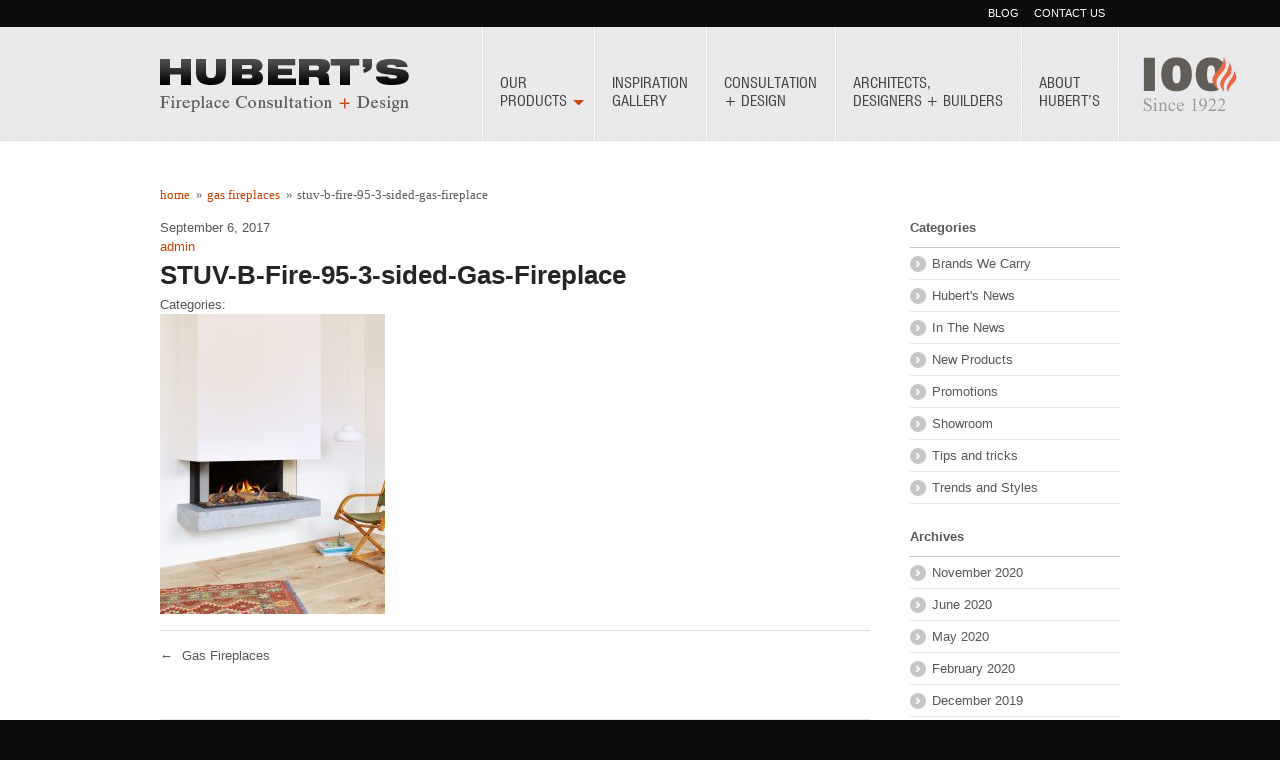

--- FILE ---
content_type: text/html; charset=UTF-8
request_url: http://www.hubertsfireplaces.com/portfolio-items/gas-fireplaces/stuv-b-fire-95-3-sided-gas-fireplace/
body_size: 9932
content:
<!DOCTYPE html>
<html dir="ltr" lang="en-US" prefix="og: https://ogp.me/ns#">
<head>

<meta charset="UTF-8" />

<!--  Mobile viewport scale | Disable user zooming as the layout is optimised -->
<meta content="initial-scale=1.0; maximum-scale=1.0; user-scalable=no" name="viewport"/>


<meta http-equiv="Content-Type" content="text/html; charset=UTF-8" />
<link rel="stylesheet" type="text/css" href="http://www.hubertsfireplaces.com/wp-content/themes/whitelight/style.css" media="screen" />
<link rel="stylesheet" type="text/css" href="http://www.hubertsfireplaces.com/wp-content/themes/whitelight/fonts/webfont-swiss-bold-extended/MyFontsWebfontsKit.css" media="screen" />
<link rel="stylesheet" type="text/css" href="http://www.hubertsfireplaces.com/wp-content/themes/whitelight/fonts/webfont-swiss-condensed/MyFontsWebfontsOrderM3649918.css" media="screen" />
<link rel="stylesheet" type="text/css" href="http://www.hubertsfireplaces.com/wp-content/themes/whitelight/fonts/font-awesome/font-awesome.css" media="screen" />
<link rel="pingback" href="http://www.hubertsfireplaces.com/xmlrpc.php" />


		<!-- All in One SEO 4.5.1.1 - aioseo.com -->
		<title>STUV-B-Fire-95-3-sided-Gas-Fireplace | Hubert's Fireplaces</title>
		<meta name="robots" content="max-image-preview:large" />
		<link rel="canonical" href="http://www.hubertsfireplaces.com/portfolio-items/gas-fireplaces/stuv-b-fire-95-3-sided-gas-fireplace/" />
		<meta name="generator" content="All in One SEO (AIOSEO) 4.5.1.1" />
		<meta property="og:locale" content="en_US" />
		<meta property="og:site_name" content="Hubert&#039;s Fireplaces | Hubert&#039;s Fireplaces" />
		<meta property="og:type" content="article" />
		<meta property="og:title" content="STUV-B-Fire-95-3-sided-Gas-Fireplace | Hubert&#039;s Fireplaces" />
		<meta property="og:url" content="http://www.hubertsfireplaces.com/portfolio-items/gas-fireplaces/stuv-b-fire-95-3-sided-gas-fireplace/" />
		<meta property="article:published_time" content="2017-09-06T18:24:57+00:00" />
		<meta property="article:modified_time" content="2017-09-06T18:29:28+00:00" />
		<meta name="twitter:card" content="summary" />
		<meta name="twitter:title" content="STUV-B-Fire-95-3-sided-Gas-Fireplace | Hubert&#039;s Fireplaces" />
		<meta name="google" content="nositelinkssearchbox" />
		<script type="application/ld+json" class="aioseo-schema">
			{"@context":"https:\/\/schema.org","@graph":[{"@type":"BreadcrumbList","@id":"http:\/\/www.hubertsfireplaces.com\/portfolio-items\/gas-fireplaces\/stuv-b-fire-95-3-sided-gas-fireplace\/#breadcrumblist","itemListElement":[{"@type":"ListItem","@id":"http:\/\/www.hubertsfireplaces.com\/#listItem","position":1,"name":"Home","item":"http:\/\/www.hubertsfireplaces.com\/","nextItem":"http:\/\/www.hubertsfireplaces.com\/portfolio-items\/gas-fireplaces\/stuv-b-fire-95-3-sided-gas-fireplace\/#listItem"},{"@type":"ListItem","@id":"http:\/\/www.hubertsfireplaces.com\/portfolio-items\/gas-fireplaces\/stuv-b-fire-95-3-sided-gas-fireplace\/#listItem","position":2,"name":"STUV-B-Fire-95-3-sided-Gas-Fireplace","previousItem":"http:\/\/www.hubertsfireplaces.com\/#listItem"}]},{"@type":"ItemPage","@id":"http:\/\/www.hubertsfireplaces.com\/portfolio-items\/gas-fireplaces\/stuv-b-fire-95-3-sided-gas-fireplace\/#itempage","url":"http:\/\/www.hubertsfireplaces.com\/portfolio-items\/gas-fireplaces\/stuv-b-fire-95-3-sided-gas-fireplace\/","name":"STUV-B-Fire-95-3-sided-Gas-Fireplace | Hubert's Fireplaces","inLanguage":"en-US","isPartOf":{"@id":"http:\/\/www.hubertsfireplaces.com\/#website"},"breadcrumb":{"@id":"http:\/\/www.hubertsfireplaces.com\/portfolio-items\/gas-fireplaces\/stuv-b-fire-95-3-sided-gas-fireplace\/#breadcrumblist"},"author":{"@id":"http:\/\/www.hubertsfireplaces.com\/author\/admin\/#author"},"creator":{"@id":"http:\/\/www.hubertsfireplaces.com\/author\/admin\/#author"},"datePublished":"2017-09-06T18:24:57+00:00","dateModified":"2017-09-06T18:29:28+00:00"},{"@type":"Organization","@id":"http:\/\/www.hubertsfireplaces.com\/#organization","name":"Hubert's Fireplaces","url":"http:\/\/www.hubertsfireplaces.com\/"},{"@type":"Person","@id":"http:\/\/www.hubertsfireplaces.com\/author\/admin\/#author","url":"http:\/\/www.hubertsfireplaces.com\/author\/admin\/","name":"admin","image":{"@type":"ImageObject","@id":"http:\/\/www.hubertsfireplaces.com\/portfolio-items\/gas-fireplaces\/stuv-b-fire-95-3-sided-gas-fireplace\/#authorImage","url":"http:\/\/2.gravatar.com\/avatar\/bf5b5121e168fe9d9f9c4de87b0234cc?s=96&d=mm&r=g","width":96,"height":96,"caption":"admin"}},{"@type":"WebSite","@id":"http:\/\/www.hubertsfireplaces.com\/#website","url":"http:\/\/www.hubertsfireplaces.com\/","name":"Hubert's Fireplaces","description":"Hubert's Fireplaces","inLanguage":"en-US","publisher":{"@id":"http:\/\/www.hubertsfireplaces.com\/#organization"}}]}
		</script>
		<!-- All in One SEO -->

<link rel="alternate" type="application/rss+xml" title="Hubert&#039;s Fireplaces &raquo; Feed" href="http://www.hubertsfireplaces.com/feed/" />
<link rel="alternate" type="application/rss+xml" title="Hubert&#039;s Fireplaces &raquo; Comments Feed" href="http://www.hubertsfireplaces.com/comments/feed/" />
<script type="text/javascript">
/* <![CDATA[ */
window._wpemojiSettings = {"baseUrl":"https:\/\/s.w.org\/images\/core\/emoji\/14.0.0\/72x72\/","ext":".png","svgUrl":"https:\/\/s.w.org\/images\/core\/emoji\/14.0.0\/svg\/","svgExt":".svg","source":{"concatemoji":"http:\/\/www.hubertsfireplaces.com\/wp-includes\/js\/wp-emoji-release.min.js?ver=6.4.7"}};
/*! This file is auto-generated */
!function(i,n){var o,s,e;function c(e){try{var t={supportTests:e,timestamp:(new Date).valueOf()};sessionStorage.setItem(o,JSON.stringify(t))}catch(e){}}function p(e,t,n){e.clearRect(0,0,e.canvas.width,e.canvas.height),e.fillText(t,0,0);var t=new Uint32Array(e.getImageData(0,0,e.canvas.width,e.canvas.height).data),r=(e.clearRect(0,0,e.canvas.width,e.canvas.height),e.fillText(n,0,0),new Uint32Array(e.getImageData(0,0,e.canvas.width,e.canvas.height).data));return t.every(function(e,t){return e===r[t]})}function u(e,t,n){switch(t){case"flag":return n(e,"\ud83c\udff3\ufe0f\u200d\u26a7\ufe0f","\ud83c\udff3\ufe0f\u200b\u26a7\ufe0f")?!1:!n(e,"\ud83c\uddfa\ud83c\uddf3","\ud83c\uddfa\u200b\ud83c\uddf3")&&!n(e,"\ud83c\udff4\udb40\udc67\udb40\udc62\udb40\udc65\udb40\udc6e\udb40\udc67\udb40\udc7f","\ud83c\udff4\u200b\udb40\udc67\u200b\udb40\udc62\u200b\udb40\udc65\u200b\udb40\udc6e\u200b\udb40\udc67\u200b\udb40\udc7f");case"emoji":return!n(e,"\ud83e\udef1\ud83c\udffb\u200d\ud83e\udef2\ud83c\udfff","\ud83e\udef1\ud83c\udffb\u200b\ud83e\udef2\ud83c\udfff")}return!1}function f(e,t,n){var r="undefined"!=typeof WorkerGlobalScope&&self instanceof WorkerGlobalScope?new OffscreenCanvas(300,150):i.createElement("canvas"),a=r.getContext("2d",{willReadFrequently:!0}),o=(a.textBaseline="top",a.font="600 32px Arial",{});return e.forEach(function(e){o[e]=t(a,e,n)}),o}function t(e){var t=i.createElement("script");t.src=e,t.defer=!0,i.head.appendChild(t)}"undefined"!=typeof Promise&&(o="wpEmojiSettingsSupports",s=["flag","emoji"],n.supports={everything:!0,everythingExceptFlag:!0},e=new Promise(function(e){i.addEventListener("DOMContentLoaded",e,{once:!0})}),new Promise(function(t){var n=function(){try{var e=JSON.parse(sessionStorage.getItem(o));if("object"==typeof e&&"number"==typeof e.timestamp&&(new Date).valueOf()<e.timestamp+604800&&"object"==typeof e.supportTests)return e.supportTests}catch(e){}return null}();if(!n){if("undefined"!=typeof Worker&&"undefined"!=typeof OffscreenCanvas&&"undefined"!=typeof URL&&URL.createObjectURL&&"undefined"!=typeof Blob)try{var e="postMessage("+f.toString()+"("+[JSON.stringify(s),u.toString(),p.toString()].join(",")+"));",r=new Blob([e],{type:"text/javascript"}),a=new Worker(URL.createObjectURL(r),{name:"wpTestEmojiSupports"});return void(a.onmessage=function(e){c(n=e.data),a.terminate(),t(n)})}catch(e){}c(n=f(s,u,p))}t(n)}).then(function(e){for(var t in e)n.supports[t]=e[t],n.supports.everything=n.supports.everything&&n.supports[t],"flag"!==t&&(n.supports.everythingExceptFlag=n.supports.everythingExceptFlag&&n.supports[t]);n.supports.everythingExceptFlag=n.supports.everythingExceptFlag&&!n.supports.flag,n.DOMReady=!1,n.readyCallback=function(){n.DOMReady=!0}}).then(function(){return e}).then(function(){var e;n.supports.everything||(n.readyCallback(),(e=n.source||{}).concatemoji?t(e.concatemoji):e.wpemoji&&e.twemoji&&(t(e.twemoji),t(e.wpemoji)))}))}((window,document),window._wpemojiSettings);
/* ]]> */
</script>
<link rel='stylesheet' id='woo-layout-css' href='http://www.hubertsfireplaces.com/wp-content/themes/whitelight/css/layout.css?ver=6.4.7' type='text/css' media='all' />
<style id='wp-emoji-styles-inline-css' type='text/css'>

	img.wp-smiley, img.emoji {
		display: inline !important;
		border: none !important;
		box-shadow: none !important;
		height: 1em !important;
		width: 1em !important;
		margin: 0 0.07em !important;
		vertical-align: -0.1em !important;
		background: none !important;
		padding: 0 !important;
	}
</style>
<link rel='stylesheet' id='wp-block-library-css' href='http://www.hubertsfireplaces.com/wp-includes/css/dist/block-library/style.min.css?ver=6.4.7' type='text/css' media='all' />
<style id='classic-theme-styles-inline-css' type='text/css'>
/*! This file is auto-generated */
.wp-block-button__link{color:#fff;background-color:#32373c;border-radius:9999px;box-shadow:none;text-decoration:none;padding:calc(.667em + 2px) calc(1.333em + 2px);font-size:1.125em}.wp-block-file__button{background:#32373c;color:#fff;text-decoration:none}
</style>
<style id='global-styles-inline-css' type='text/css'>
body{--wp--preset--color--black: #000000;--wp--preset--color--cyan-bluish-gray: #abb8c3;--wp--preset--color--white: #ffffff;--wp--preset--color--pale-pink: #f78da7;--wp--preset--color--vivid-red: #cf2e2e;--wp--preset--color--luminous-vivid-orange: #ff6900;--wp--preset--color--luminous-vivid-amber: #fcb900;--wp--preset--color--light-green-cyan: #7bdcb5;--wp--preset--color--vivid-green-cyan: #00d084;--wp--preset--color--pale-cyan-blue: #8ed1fc;--wp--preset--color--vivid-cyan-blue: #0693e3;--wp--preset--color--vivid-purple: #9b51e0;--wp--preset--gradient--vivid-cyan-blue-to-vivid-purple: linear-gradient(135deg,rgba(6,147,227,1) 0%,rgb(155,81,224) 100%);--wp--preset--gradient--light-green-cyan-to-vivid-green-cyan: linear-gradient(135deg,rgb(122,220,180) 0%,rgb(0,208,130) 100%);--wp--preset--gradient--luminous-vivid-amber-to-luminous-vivid-orange: linear-gradient(135deg,rgba(252,185,0,1) 0%,rgba(255,105,0,1) 100%);--wp--preset--gradient--luminous-vivid-orange-to-vivid-red: linear-gradient(135deg,rgba(255,105,0,1) 0%,rgb(207,46,46) 100%);--wp--preset--gradient--very-light-gray-to-cyan-bluish-gray: linear-gradient(135deg,rgb(238,238,238) 0%,rgb(169,184,195) 100%);--wp--preset--gradient--cool-to-warm-spectrum: linear-gradient(135deg,rgb(74,234,220) 0%,rgb(151,120,209) 20%,rgb(207,42,186) 40%,rgb(238,44,130) 60%,rgb(251,105,98) 80%,rgb(254,248,76) 100%);--wp--preset--gradient--blush-light-purple: linear-gradient(135deg,rgb(255,206,236) 0%,rgb(152,150,240) 100%);--wp--preset--gradient--blush-bordeaux: linear-gradient(135deg,rgb(254,205,165) 0%,rgb(254,45,45) 50%,rgb(107,0,62) 100%);--wp--preset--gradient--luminous-dusk: linear-gradient(135deg,rgb(255,203,112) 0%,rgb(199,81,192) 50%,rgb(65,88,208) 100%);--wp--preset--gradient--pale-ocean: linear-gradient(135deg,rgb(255,245,203) 0%,rgb(182,227,212) 50%,rgb(51,167,181) 100%);--wp--preset--gradient--electric-grass: linear-gradient(135deg,rgb(202,248,128) 0%,rgb(113,206,126) 100%);--wp--preset--gradient--midnight: linear-gradient(135deg,rgb(2,3,129) 0%,rgb(40,116,252) 100%);--wp--preset--font-size--small: 13px;--wp--preset--font-size--medium: 20px;--wp--preset--font-size--large: 36px;--wp--preset--font-size--x-large: 42px;--wp--preset--spacing--20: 0.44rem;--wp--preset--spacing--30: 0.67rem;--wp--preset--spacing--40: 1rem;--wp--preset--spacing--50: 1.5rem;--wp--preset--spacing--60: 2.25rem;--wp--preset--spacing--70: 3.38rem;--wp--preset--spacing--80: 5.06rem;--wp--preset--shadow--natural: 6px 6px 9px rgba(0, 0, 0, 0.2);--wp--preset--shadow--deep: 12px 12px 50px rgba(0, 0, 0, 0.4);--wp--preset--shadow--sharp: 6px 6px 0px rgba(0, 0, 0, 0.2);--wp--preset--shadow--outlined: 6px 6px 0px -3px rgba(255, 255, 255, 1), 6px 6px rgba(0, 0, 0, 1);--wp--preset--shadow--crisp: 6px 6px 0px rgba(0, 0, 0, 1);}:where(.is-layout-flex){gap: 0.5em;}:where(.is-layout-grid){gap: 0.5em;}body .is-layout-flow > .alignleft{float: left;margin-inline-start: 0;margin-inline-end: 2em;}body .is-layout-flow > .alignright{float: right;margin-inline-start: 2em;margin-inline-end: 0;}body .is-layout-flow > .aligncenter{margin-left: auto !important;margin-right: auto !important;}body .is-layout-constrained > .alignleft{float: left;margin-inline-start: 0;margin-inline-end: 2em;}body .is-layout-constrained > .alignright{float: right;margin-inline-start: 2em;margin-inline-end: 0;}body .is-layout-constrained > .aligncenter{margin-left: auto !important;margin-right: auto !important;}body .is-layout-constrained > :where(:not(.alignleft):not(.alignright):not(.alignfull)){max-width: var(--wp--style--global--content-size);margin-left: auto !important;margin-right: auto !important;}body .is-layout-constrained > .alignwide{max-width: var(--wp--style--global--wide-size);}body .is-layout-flex{display: flex;}body .is-layout-flex{flex-wrap: wrap;align-items: center;}body .is-layout-flex > *{margin: 0;}body .is-layout-grid{display: grid;}body .is-layout-grid > *{margin: 0;}:where(.wp-block-columns.is-layout-flex){gap: 2em;}:where(.wp-block-columns.is-layout-grid){gap: 2em;}:where(.wp-block-post-template.is-layout-flex){gap: 1.25em;}:where(.wp-block-post-template.is-layout-grid){gap: 1.25em;}.has-black-color{color: var(--wp--preset--color--black) !important;}.has-cyan-bluish-gray-color{color: var(--wp--preset--color--cyan-bluish-gray) !important;}.has-white-color{color: var(--wp--preset--color--white) !important;}.has-pale-pink-color{color: var(--wp--preset--color--pale-pink) !important;}.has-vivid-red-color{color: var(--wp--preset--color--vivid-red) !important;}.has-luminous-vivid-orange-color{color: var(--wp--preset--color--luminous-vivid-orange) !important;}.has-luminous-vivid-amber-color{color: var(--wp--preset--color--luminous-vivid-amber) !important;}.has-light-green-cyan-color{color: var(--wp--preset--color--light-green-cyan) !important;}.has-vivid-green-cyan-color{color: var(--wp--preset--color--vivid-green-cyan) !important;}.has-pale-cyan-blue-color{color: var(--wp--preset--color--pale-cyan-blue) !important;}.has-vivid-cyan-blue-color{color: var(--wp--preset--color--vivid-cyan-blue) !important;}.has-vivid-purple-color{color: var(--wp--preset--color--vivid-purple) !important;}.has-black-background-color{background-color: var(--wp--preset--color--black) !important;}.has-cyan-bluish-gray-background-color{background-color: var(--wp--preset--color--cyan-bluish-gray) !important;}.has-white-background-color{background-color: var(--wp--preset--color--white) !important;}.has-pale-pink-background-color{background-color: var(--wp--preset--color--pale-pink) !important;}.has-vivid-red-background-color{background-color: var(--wp--preset--color--vivid-red) !important;}.has-luminous-vivid-orange-background-color{background-color: var(--wp--preset--color--luminous-vivid-orange) !important;}.has-luminous-vivid-amber-background-color{background-color: var(--wp--preset--color--luminous-vivid-amber) !important;}.has-light-green-cyan-background-color{background-color: var(--wp--preset--color--light-green-cyan) !important;}.has-vivid-green-cyan-background-color{background-color: var(--wp--preset--color--vivid-green-cyan) !important;}.has-pale-cyan-blue-background-color{background-color: var(--wp--preset--color--pale-cyan-blue) !important;}.has-vivid-cyan-blue-background-color{background-color: var(--wp--preset--color--vivid-cyan-blue) !important;}.has-vivid-purple-background-color{background-color: var(--wp--preset--color--vivid-purple) !important;}.has-black-border-color{border-color: var(--wp--preset--color--black) !important;}.has-cyan-bluish-gray-border-color{border-color: var(--wp--preset--color--cyan-bluish-gray) !important;}.has-white-border-color{border-color: var(--wp--preset--color--white) !important;}.has-pale-pink-border-color{border-color: var(--wp--preset--color--pale-pink) !important;}.has-vivid-red-border-color{border-color: var(--wp--preset--color--vivid-red) !important;}.has-luminous-vivid-orange-border-color{border-color: var(--wp--preset--color--luminous-vivid-orange) !important;}.has-luminous-vivid-amber-border-color{border-color: var(--wp--preset--color--luminous-vivid-amber) !important;}.has-light-green-cyan-border-color{border-color: var(--wp--preset--color--light-green-cyan) !important;}.has-vivid-green-cyan-border-color{border-color: var(--wp--preset--color--vivid-green-cyan) !important;}.has-pale-cyan-blue-border-color{border-color: var(--wp--preset--color--pale-cyan-blue) !important;}.has-vivid-cyan-blue-border-color{border-color: var(--wp--preset--color--vivid-cyan-blue) !important;}.has-vivid-purple-border-color{border-color: var(--wp--preset--color--vivid-purple) !important;}.has-vivid-cyan-blue-to-vivid-purple-gradient-background{background: var(--wp--preset--gradient--vivid-cyan-blue-to-vivid-purple) !important;}.has-light-green-cyan-to-vivid-green-cyan-gradient-background{background: var(--wp--preset--gradient--light-green-cyan-to-vivid-green-cyan) !important;}.has-luminous-vivid-amber-to-luminous-vivid-orange-gradient-background{background: var(--wp--preset--gradient--luminous-vivid-amber-to-luminous-vivid-orange) !important;}.has-luminous-vivid-orange-to-vivid-red-gradient-background{background: var(--wp--preset--gradient--luminous-vivid-orange-to-vivid-red) !important;}.has-very-light-gray-to-cyan-bluish-gray-gradient-background{background: var(--wp--preset--gradient--very-light-gray-to-cyan-bluish-gray) !important;}.has-cool-to-warm-spectrum-gradient-background{background: var(--wp--preset--gradient--cool-to-warm-spectrum) !important;}.has-blush-light-purple-gradient-background{background: var(--wp--preset--gradient--blush-light-purple) !important;}.has-blush-bordeaux-gradient-background{background: var(--wp--preset--gradient--blush-bordeaux) !important;}.has-luminous-dusk-gradient-background{background: var(--wp--preset--gradient--luminous-dusk) !important;}.has-pale-ocean-gradient-background{background: var(--wp--preset--gradient--pale-ocean) !important;}.has-electric-grass-gradient-background{background: var(--wp--preset--gradient--electric-grass) !important;}.has-midnight-gradient-background{background: var(--wp--preset--gradient--midnight) !important;}.has-small-font-size{font-size: var(--wp--preset--font-size--small) !important;}.has-medium-font-size{font-size: var(--wp--preset--font-size--medium) !important;}.has-large-font-size{font-size: var(--wp--preset--font-size--large) !important;}.has-x-large-font-size{font-size: var(--wp--preset--font-size--x-large) !important;}
.wp-block-navigation a:where(:not(.wp-element-button)){color: inherit;}
:where(.wp-block-post-template.is-layout-flex){gap: 1.25em;}:where(.wp-block-post-template.is-layout-grid){gap: 1.25em;}
:where(.wp-block-columns.is-layout-flex){gap: 2em;}:where(.wp-block-columns.is-layout-grid){gap: 2em;}
.wp-block-pullquote{font-size: 1.5em;line-height: 1.6;}
</style>
<script type="text/javascript" src="http://www.hubertsfireplaces.com/wp-includes/js/jquery/jquery.min.js?ver=3.7.1" id="jquery-core-js"></script>
<script type="text/javascript" src="http://www.hubertsfireplaces.com/wp-includes/js/jquery/jquery-migrate.min.js?ver=3.4.1" id="jquery-migrate-js"></script>
<script type="text/javascript" src="http://www.hubertsfireplaces.com/wp-content/themes/whitelight/includes/js/third-party.js?ver=6.4.7" id="third-party-js"></script>
<script type="text/javascript" src="http://www.hubertsfireplaces.com/wp-content/themes/whitelight/includes/js/general.js?ver=6.4.7" id="general-js"></script>
<script type="text/javascript" src="http://www.hubertsfireplaces.com/wp-content/themes/whitelight/includes/js/custom.js?ver=6.4.7" id="custom-js"></script>
<script type="text/javascript" src="http://www.hubertsfireplaces.com/wp-content/themes/whitelight/includes/js//jquery-ui-1.8.19.custom/js/jquery-ui-1.8.19.custom.min.js?ver=6.4.7" id="jquery-ui-js"></script>
<script type="text/javascript" src="http://www.hubertsfireplaces.com/wp-content/themes/whitelight/includes/js/jquery.cycle.all.js?ver=6.4.7" id="cycle-js"></script>
<script type="text/javascript" src="http://www.hubertsfireplaces.com/wp-content/themes/whitelight/includes/js/uniform.js?ver=6.4.7" id="uniform-js"></script>
<link rel="https://api.w.org/" href="http://www.hubertsfireplaces.com/wp-json/" /><link rel="alternate" type="application/json" href="http://www.hubertsfireplaces.com/wp-json/wp/v2/media/1223" /><link rel="EditURI" type="application/rsd+xml" title="RSD" href="http://www.hubertsfireplaces.com/xmlrpc.php?rsd" />
<meta name="generator" content="WordPress 6.4.7" />
<link rel='shortlink' href='http://www.hubertsfireplaces.com/?p=1223' />
<link rel="alternate" type="application/json+oembed" href="http://www.hubertsfireplaces.com/wp-json/oembed/1.0/embed?url=http%3A%2F%2Fwww.hubertsfireplaces.com%2Fportfolio-items%2Fgas-fireplaces%2Fstuv-b-fire-95-3-sided-gas-fireplace%2F" />
<link rel="alternate" type="text/xml+oembed" href="http://www.hubertsfireplaces.com/wp-json/oembed/1.0/embed?url=http%3A%2F%2Fwww.hubertsfireplaces.com%2Fportfolio-items%2Fgas-fireplaces%2Fstuv-b-fire-95-3-sided-gas-fireplace%2F&#038;format=xml" />

<!-- Theme version -->
<meta name="generator" content="Whitelight 1.3.5" />
<meta name="generator" content="WooFramework 5.5.0" />

<!-- Always force latest IE rendering engine (even in intranet) & Chrome Frame -->
<meta http-equiv="X-UA-Compatible" content="IE=edge,chrome=1" />
<!--  Mobile viewport scale | Disable user zooming as the layout is optimised -->
<meta content="initial-scale=1.0" name="viewport"/>


<!-- Google Webfonts -->
<link href="http://fonts.googleapis.com/css?family=Signika:300,400,600" rel="stylesheet" type="text/css" />

<!-- Alt Stylesheet -->
<link href="http://www.hubertsfireplaces.com/wp-content/themes/whitelight/styles/default.css" rel="stylesheet" type="text/css" />

<!-- Woo Shortcodes CSS -->
<link href="http://www.hubertsfireplaces.com/wp-content/themes/whitelight/functions/css/shortcodes.css" rel="stylesheet" type="text/css" />

<!-- Custom Stylesheet -->
<link href="http://www.hubertsfireplaces.com/wp-content/themes/whitelight/custom.css?v=2.2" rel="stylesheet" type="text/css" media="screen" />

</head>

<body class="attachment attachment-template-default single single-attachment postid-1223 attachmentid-1223 attachment-jpeg chrome layout-left-content">

<div id="wrapper">

	
	<div id="top">
		<nav class="col-full" role="navigation">
			<div id="share-widget-container"><span class='st_sharethis' st_title='STUV-B-Fire-95-3-sided-Gas-Fireplace' st_url='http://www.hubertsfireplaces.com/portfolio-items/gas-fireplaces/stuv-b-fire-95-3-sided-gas-fireplace/' displayText=''></span></div>
			<ul id="top-nav" class="nav fl"><li id="menu-item-57" class="menu-item menu-item-type-taxonomy menu-item-object-category menu-item-57"><a href="http://www.hubertsfireplaces.com/category/blog/">Blog</a></li>
<li id="menu-item-58" class="menu-item menu-item-type-post_type menu-item-object-page menu-item-58"><a href="http://www.hubertsfireplaces.com/contact-us/">Contact Us</a></li>
</ul>		</nav>
	</div><!-- /#top -->

    
	<header id="header">
		<style>
			@media (min-width: 768px) and (max-width: 1219px){
				.d-flex-cst{
					display: flex;
				}
				.huberts-100-logo{
					min-width: 5vw;
					padding: 0 15px;
				}
				.d-flex-cst li:last-child{
					display: flex;
				}
				.browser-ie-8 #navigation ul#main-nav, #navigation ul#main-nav{
					background: none;
				}
				#logo img{
					width: 13.021vw;
				}
				#logo{
					display: flex;
					padding-top: 50px!important;
					width: 18.021vw;
					justify-content: center;
				}
			}
			@media (min-width: 1220px){
				
				.huberts-100-logo{
					position: absolute;
					right: -120px;
					top: 50%;
					transform: translateY(-50%);
				}
			}
		</style>
		<div class="col-full">
		
						    <a id="logo" href="http://www.hubertsfireplaces.com/" title="Hubert&#039;s Fireplaces">
		    	<img src="http://www.hubertsfireplaces.com/wp-content/uploads/2012/11/logo.png" alt="Hubert&#039;s Fireplaces" />
		    </a>
	    	    
	    <hgroup>
	        
			<h1 class="site-title"><a href="http://www.hubertsfireplaces.com/">Hubert&#039;s Fireplaces</a></h1>
			<h2 class="site-description">Hubert&#039;s Fireplaces</h2>
			<h3 class="nav-toggle"><a href="#navigation">Menu</a></h3>
		      	
		</hgroup>

		        
		<nav id="navigation" role="navigation">
								<ul id="main-nav" class="nav fl d-flex-cst">
						<li id="menu-item-244" class="menu-item menu-item-type-custom menu-item-object-custom menu-item-home menu-item-244"><a href="http://www.hubertsfireplaces.com//">Home</a></li>
<li id="menu-item-52" class="menu-item menu-item-type-post_type menu-item-object-page menu-item-has-children menu-item-52"><a href="http://www.hubertsfireplaces.com/our-products/">Our <span>products</span></a>
<ul class="sub-menu">
	<li id="menu-item-91" class="menu-item menu-item-type-post_type menu-item-object-page menu-item-91"><a href="http://www.hubertsfireplaces.com/our-products/gas-fireplaces/">Gas Fireplaces</a></li>
	<li id="menu-item-90" class="menu-item menu-item-type-post_type menu-item-object-page menu-item-90"><a href="http://www.hubertsfireplaces.com/our-products/wood-fireplaces/">Wood Fireplaces</a></li>
	<li id="menu-item-89" class="menu-item menu-item-type-post_type menu-item-object-page menu-item-89"><a href="http://www.hubertsfireplaces.com/our-products/outdoor-fireplaces/">Outdoor Fireplaces</a></li>
	<li id="menu-item-88" class="menu-item menu-item-type-post_type menu-item-object-page menu-item-88"><a href="http://www.hubertsfireplaces.com/our-products/finishing/">Finishing</a></li>
</ul>
</li>
<li id="menu-item-51" class="menu-item menu-item-type-post_type menu-item-object-page menu-item-51"><a href="http://www.hubertsfireplaces.com/inspiration-gallery/">Inspiration <span>Gallery</span></a></li>
<li id="menu-item-46" class="menu-item menu-item-type-post_type menu-item-object-page menu-item-46"><a href="http://www.hubertsfireplaces.com/consultation-design/">Consultation <span>+ Design</span></a></li>
<li id="menu-item-45" class="menu-item menu-item-type-post_type menu-item-object-page menu-item-45"><a href="http://www.hubertsfireplaces.com/architects-designers-builders/">Architects, <span>Designers + Builders</span></a></li>
<li id="menu-item-44" class="menu-item menu-item-type-post_type menu-item-object-page menu-item-44"><a href="http://www.hubertsfireplaces.com/about-huberts/">About <span>Hubert&#8217;s</span></a></li>
<li id="menu-item-56" class="menu-item menu-item-type-taxonomy menu-item-object-category menu-item-56"><a href="http://www.hubertsfireplaces.com/category/blog/">Blog</a></li>
<li id="menu-item-48" class="menu-item menu-item-type-post_type menu-item-object-page menu-item-48"><a href="http://www.hubertsfireplaces.com/faqs/">FAQs</a></li>
<li id="menu-item-49" class="menu-item menu-item-type-post_type menu-item-object-page menu-item-49"><a href="http://www.hubertsfireplaces.com/glossary/">Glossary</a></li>
<li id="menu-item-47" class="menu-item menu-item-type-post_type menu-item-object-page menu-item-47"><a href="http://www.hubertsfireplaces.com/contact-us/">Contact Us</a></li>
						<li>
							<img class="huberts-100-logo" src="http://www.hubertsfireplaces.com/wp-content/themes/whitelight/images/Huberts_100_logo.svg" width="100" alt="" />
						</li>
					</ul>
					
						</nav><!-- /#navigation -->
		
				
				</div><!-- /.col-full -->
		
	</header><!-- /#header -->
	
	       
    <div id="content">
    	
    	<div class="col-full">
    		
    						<section id="breadcrumbs">
					<div class="breadcrumb breadcrumbs woo-breadcrumbs"><div class="breadcrumb-trail"><span class="trail-before"><span class="breadcrumb-title">You are here:</span></span> <a href="http://www.hubertsfireplaces.com" title="Hubert&#039;s Fireplaces" rel="home" class="trail-begin">Home</a> <span class="sep">&gt;</span> <a href="http://www.hubertsfireplaces.com/portfolio-items/gas-fireplaces/" title="Gas Fireplaces">Gas Fireplaces</a> <span class="sep">&gt;</span> <span class="trail-end">STUV-B-Fire-95-3-sided-Gas-Fireplace</span></div></div>				</section><!--/#breadcrumbs -->
			    		
			<section id="main" class="col-left">
			           
	        				<article class="fix post-1223 attachment type-attachment status-inherit hentry">
	
						                	                
	                <aside class="post-meta">
	<ul>
		<li class="post-date">
			September 6, 2017		</li>
		<li class="post-author">
			<a href="http://www.hubertsfireplaces.com/author/admin/" title="Posts by admin" rel="author">admin</a>		</li>
					</ul>
</aside>
	                
	                <div class="post-body">
	
	                	<header>
	                	
		            	    <h1>STUV-B-Fire-95-3-sided-Gas-Fireplace</h1>
		            	    <p class="post-category">Categories: </p>
	                		
	                	</header>
	                	
	                	<section class="entry fix">
	                		<p class="attachment"><a href='http://www.hubertsfireplaces.com/wp-content/uploads/2012/11/STUV-B-Fire-95-3-sided-Gas-Fireplace.jpg'><img fetchpriority="high" decoding="async" width="225" height="300" src="http://www.hubertsfireplaces.com/wp-content/uploads/2012/11/STUV-B-Fire-95-3-sided-Gas-Fireplace-225x300.jpg" class="attachment-medium size-medium" alt="STUV B Fire 95 3-sided" srcset="http://www.hubertsfireplaces.com/wp-content/uploads/2012/11/STUV-B-Fire-95-3-sided-Gas-Fireplace-225x300.jpg 225w, http://www.hubertsfireplaces.com/wp-content/uploads/2012/11/STUV-B-Fire-95-3-sided-Gas-Fireplace-768x1023.jpg 768w, http://www.hubertsfireplaces.com/wp-content/uploads/2012/11/STUV-B-Fire-95-3-sided-Gas-Fireplace-769x1024.jpg 769w, http://www.hubertsfireplaces.com/wp-content/uploads/2012/11/STUV-B-Fire-95-3-sided-Gas-Fireplace.jpg 900w" sizes="(max-width: 225px) 100vw, 225px" /></a></p>
													</section>
											
											
					</div>
	                                
	            </article><!-- .post -->
	
						
							
		        <nav id="post-entries" class="fix">
		            <div class="nav-prev fl"><a href="http://www.hubertsfireplaces.com/portfolio-items/gas-fireplaces/" rel="prev"><span class="meta-nav">&larr;</span> Gas Fireplaces</a></div>
		            <div class="nav-next fr"></div>
		        </nav><!-- #post-entries -->
	            
    

<!-- You can start editing here. -->


<div id="comments">

	<h5 class="nocomments">Comments are closed.</h5>
</div> <!-- /#comments_wrap -->

  
	        
			</section><!-- #main -->
	
	        	
<aside id="sidebar" class="col-right">

	    <div class="primary">
		<div id="categories-3" class="widget widget_categories"><h3><span>Categories</span> </h3>
			<ul>
					<li class="cat-item cat-item-3"><a href="http://www.hubertsfireplaces.com/category/blog/">Blog</a>
</li>
	<li class="cat-item cat-item-8"><a href="http://www.hubertsfireplaces.com/category/blog/brands-we-carry/">Brands We Carry</a>
</li>
	<li class="cat-item cat-item-9"><a href="http://www.hubertsfireplaces.com/category/blog/huberts-news/">Hubert&#039;s News</a>
</li>
	<li class="cat-item cat-item-18"><a href="http://www.hubertsfireplaces.com/category/blog/in-the-news/">In The News</a>
</li>
	<li class="cat-item cat-item-7"><a href="http://www.hubertsfireplaces.com/category/blog/new-products/">New Products</a>
</li>
	<li class="cat-item cat-item-17"><a href="http://www.hubertsfireplaces.com/category/blog/promotions-news/">Promotions</a>
</li>
	<li class="cat-item cat-item-10"><a href="http://www.hubertsfireplaces.com/category/blog/showroom/">Showroom</a>
</li>
	<li class="cat-item cat-item-19"><a href="http://www.hubertsfireplaces.com/category/blog/tips-and-tricks/">Tips and tricks</a>
</li>
	<li class="cat-item cat-item-11"><a href="http://www.hubertsfireplaces.com/category/blog/trends-and-styles/">Trends and Styles</a>
</li>
			</ul>

			</div><div id="archives-3" class="widget widget_archive"><h3><span>Archives</span> </h3>
			<ul>
					<li><a href='http://www.hubertsfireplaces.com/2020/11/'>November 2020</a></li>
	<li><a href='http://www.hubertsfireplaces.com/2020/06/'>June 2020</a></li>
	<li><a href='http://www.hubertsfireplaces.com/2020/05/'>May 2020</a></li>
	<li><a href='http://www.hubertsfireplaces.com/2020/02/'>February 2020</a></li>
	<li><a href='http://www.hubertsfireplaces.com/2019/12/'>December 2019</a></li>
	<li><a href='http://www.hubertsfireplaces.com/2019/10/'>October 2019</a></li>
	<li><a href='http://www.hubertsfireplaces.com/2019/08/'>August 2019</a></li>
	<li><a href='http://www.hubertsfireplaces.com/2019/04/'>April 2019</a></li>
	<li><a href='http://www.hubertsfireplaces.com/2019/01/'>January 2019</a></li>
	<li><a href='http://www.hubertsfireplaces.com/2018/10/'>October 2018</a></li>
	<li><a href='http://www.hubertsfireplaces.com/2018/09/'>September 2018</a></li>
	<li><a href='http://www.hubertsfireplaces.com/2018/08/'>August 2018</a></li>
	<li><a href='http://www.hubertsfireplaces.com/2018/06/'>June 2018</a></li>
	<li><a href='http://www.hubertsfireplaces.com/2018/05/'>May 2018</a></li>
	<li><a href='http://www.hubertsfireplaces.com/2018/04/'>April 2018</a></li>
	<li><a href='http://www.hubertsfireplaces.com/2018/02/'>February 2018</a></li>
	<li><a href='http://www.hubertsfireplaces.com/2018/01/'>January 2018</a></li>
	<li><a href='http://www.hubertsfireplaces.com/2017/12/'>December 2017</a></li>
	<li><a href='http://www.hubertsfireplaces.com/2017/10/'>October 2017</a></li>
	<li><a href='http://www.hubertsfireplaces.com/2017/08/'>August 2017</a></li>
	<li><a href='http://www.hubertsfireplaces.com/2013/08/'>August 2013</a></li>
			</ul>

			</div>		           
	</div>        
	    
	
</aside><!-- /#sidebar -->
        
        </div>

    </div><!-- #content -->
		

<script src="http://code.jquery.com/jquery-migrate-1.0.0.js"></script>

	<section id="footer-widgets" class="col-4 fix">
	
		<div class="col-full">
			<div class="block footer-widget-1">
				<div id="huberts-intro">
				<p>Hubert’s is Ottawa’s most established retailer of premium mid- to high-end fireplaces.  As well-respected specialists, we work with you to transform your space using our 90+ years of experience and our remarkable selection of products.</p>
				</div>
				
				<div id="footer-newsletter-signup">
					<h3>
						<a href="http://www.hubertsfireplaces.com/newsletter-signup">
							Newsletter Signup
						</a>
					</h3>
					<p>
						Sign up for our occasional newsletter to learn all the latest in fireplace innovations, product releases, promotions and more.					
					</p>
					<a id="footer-newsletter-bt" href="http://www.hubertsfireplaces.com/newsletter-signup">
						Signup
					</a>
				</div>
			</div>

			<div class="block footer-widget-2">
				<div id="showroom-intro">
					<h3><a href="http://www.hubertsfireplaces.com/contact-us/">Our Showroom</a></h3><div class="photo"><a href="http://www.hubertsfireplaces.com/contact-us/"><img width="210" height="90" src="http://www.hubertsfireplaces.com/wp-content/uploads/2012/11/our-showroom1.jpg" class="attachment-post-thumbnail size-post-thumbnail wp-post-image" alt="" decoding="async" loading="lazy" srcset="http://www.hubertsfireplaces.com/wp-content/uploads/2012/11/our-showroom1.jpg 210w, http://www.hubertsfireplaces.com/wp-content/uploads/2012/11/our-showroom1-207x90.jpg 207w" sizes="(max-width: 210px) 100vw, 210px" /></a></div><p>1290 Old Innes Road Unit 703<br />
Ottawa, Ontario, K1B 5M6<br />
613.728.3786</p>
<p style="padding-bottom: 5px;"><a href="http://www.hubertsfireplaces.com//?page_id=14">View Map</a></p>
<p><strong>HOURS:</strong><br />
<strong>Tuesday &#8211; Friday<br />
</strong>APPOINTMENT ONLY<br />
<strong>Sat, </strong><strong>Sun &amp; Mon<br />
</strong>Closed</p>
						
				</div>
			</div>
	
			<div class="block footer-widget-3">
				<div id="faq-intro">
					<h3><a href="http://www.hubertsfireplaces.com/faqs/">FAQs</a></h3><p>Find answers to all of your Frequently Asked Questions.</p>
		
					<p class="more"><a href="http://www.hubertsfireplaces.com/faqs/">Read More &rarr;</a></p>
				</div>

				<div id="glossary-intro">
					<h3><a href="http://www.hubertsfireplaces.com/glossary/">Glossary</a></h3><p>From Bellows to Zero Clearance, learn what they mean.</p>
	
					<p class="more"><a href="http://www.hubertsfireplaces.com/glossary/">Read More &rarr;</a></p>
				</div>
				
				<div id="bbb-footer" style="margin:20px 0;">
					<a href="https://www.bbb.org/ca/on/ottawa/profile/fireplace/huberts-fireplaces-0117-42/#sealclick" target="_blank" rel="nofollow"><img style="max-width:200px;" src="http://www.hubertsfireplaces.com/wp-content/themes/whitelight/images/Huberts_Fireplaces_BBB_Badge_White_Text_2x.png" style="border: 0;" alt="Hubert's Fireplaces BBB Business Review" /></a>
				</div>
				
			</div>
	
			<div class="block footer-widget-4">
				<div id="recent-news">
				<h3><a href="http://www.hubertsfireplaces.com/category/blog/">On the Blog</a></h3><div class="news first"><h4>Planning Your Next Project | Existing Fireplaces</h4>Nothing transforms a room or adds value to your home like an efficient, stylish fireplace. At [...]</div><div class="news "><h4>Supporting Canadian Made: Part Two (Urbana Luxury Fireplaces)</h4>Urbana is a brand new lavish line from Enviro Fireplaces that we’re really excited to have on [...]</div>				<p class="more"><a href="http://www.hubertsfireplaces.com/category/blog/">Read More &rarr;</a></p>
				</div>
				
				<div id="footer-social">
					<span>Follow us:</span>
					<a target="blank" href="https://www.facebook.com/HubertsFireplaces/">
						<i class="fa fa-facebook" aria-hidden="true"></i>
					</a>
					<a target="blank" href="https://twitter.com/HubertsFire/">
						<i class="fa fa-twitter" aria-hidden="true"></i>
					</a>
					<a target="blank" href="https://www.houzz.com/pro/hubertheating/huberts">
						<i class="fa fa-houzz" aria-hidden="true"></i>
					</a>
					<a target="blank" href="https://www.instagram.com/hubertsfireplaces/">
						<i class="fa fa-instagram" aria-hidden="true"></i>
					</a>
				</div>
				
			</div>
	
		</div>

	</section><!-- /#footer-widgets  -->
	<footer id="footer">
	
		<div class="col-full">

			<div id="copyright" class="col-left">
							<p>&copy; 2026 Hubert&rsquo;s Fireplace Consultation and Design. All Rights Reserved. Website designed by <a href="https://truedotdesign.com/">TRUEdotDESIGN.</a></p>
						</div>
	
			<div id="credit" class="col-right">
			
			<ul id="footer-nav" class="nav"><li id="menu-item-59" class="menu-item menu-item-type-post_type menu-item-object-page menu-item-59"><a href="http://www.hubertsfireplaces.com/privacy/">Privacy Policy</a></li>
<li id="menu-item-60" class="menu-item menu-item-type-post_type menu-item-object-page menu-item-60"><a href="http://www.hubertsfireplaces.com/contact-us/">Contact Us</a></li>
</ul>			</div>
			
		</div>
		
	</footer><!-- /#footer  -->

</div><!-- /#wrapper -->
<script>
  (function(i,s,o,g,r,a,m){i['GoogleAnalyticsObject']=r;i[r]=i[r]||function(){
  (i[r].q=i[r].q||[]).push(arguments)},i[r].l=1*new Date();a=s.createElement(o),
  m=s.getElementsByTagName(o)[0];a.async=1;a.src=g;m.parentNode.insertBefore(a,m)
  })(window,document,'script','//www.google-analytics.com/analytics.js','ga');

  ga('create', 'UA-44638085-1', 'hubertsfireplaces.com');
  ga('send', 'pageview');

</script>
<!--[if lt IE 9]>
<script src="http://www.hubertsfireplaces.com/wp-content/themes/whitelight/includes/js/respond-IE.js"></script>
<![endif]-->
<script type="text/javascript" src="http://www.hubertsfireplaces.com/wp-includes/js/comment-reply.min.js?ver=6.4.7" id="comment-reply-js" async="async" data-wp-strategy="async"></script>

<script charset="utf-8" type="text/javascript">var switchTo5x=false;</script>
<script charset="utf-8" type="text/javascript" src="http://w.sharethis.com/button/buttons.js"></script>
<script type="text/javascript">stLight.options({publisher:'wp.7893ceba-7b43-4660-831b-f654378dbdc2'});var st_type='wordpress3.4.2';</script>
<!-- WiredMinds eMetrics tracking with Enterprise Edition V5.4 START -->
<script type='text/javascript' src='https://count.carrierzone.com/app/count_server/count.js'></script>
<script type='text/javascript'><!--
wm_custnum='0e18f9e4d81bb440';
wm_page_name='index.php';
wm_group_name='/services/webpages/h/u/hubertsfireplaces.com/public';
wm_campaign_key='campaign_id';
wm_track_alt='';
wiredminds.count();
// -->
</script>
<!-- WiredMinds eMetrics tracking with Enterprise Edition V5.4 END -->
</body>
</html>

--- FILE ---
content_type: text/css
request_url: http://www.hubertsfireplaces.com/wp-content/themes/whitelight/style.css
body_size: 14124
content:
/*  
Theme Name: Whitelight
Theme URI: http://www.woothemes.com/
Version: 1.3.5
Description: Designed by <a href="http://www.woothemes.com">WooThemes</a>.
Author: WooThemes
Author URI: http://www.woothemes.com
Tags: woothemes

	Copyright: (c) 2009-2011 WooThemes.
	License: GNU General Public License v2.0
	License URI: http://www.gnu.org/licenses/gpl-2.0.html

*/
/* 

WARNING! DO NOT EDIT THIS FILE!

To make it easy to update your theme, you should not edit the styles in this file. Instead use 
the custom.css file to add your styles. You can copy a style from this file and paste it in 
custom.css and it will override the style in this file. You have been warned! :)

*/
/*-------------------------------------------------------------------------------------------

INDEX:

0. RESET

1. SETUP
-1.1 Defaults
-1.2 Hyperlinks

2. SITE STRUCTURE & APPEARANCE
-2.1 Navigation
  -2.1.1 Drop-down menus
  -2.1.2 Top Navigation (optional)
-2.2 Header
-2.3 Content
  -2.3.1 Featured Slider
  -2.3.2 Intro
  -2.3.3 Homepage Sections
  -2.3.4 Portfolio
  -2.3.4.1 Portfolio Gallery
  -2.3.4.2 Postfolio Item
  -2.3.4.3 Portfolio Single
-2.4 Custom Post Type - Features
-2.5 Sidebar
-2.6 Footer
-2.7 Breadcrumbs

3. POSTS
-3.1 Images
-3.2 Typographic Elements
-3.3 Pagination / WP-Pagenavi / Woo-Pagination
-3.4 Single Post Author
-3.5 Entry Tables
-3.6 Subscribe & Connect

4. WIDGETS
-4.1 Generic Widgets
-4.2 Specific Widgets

5. COMMENTS
-5.1 Comments
-5.2 Comments Form
-5.3 Pingbacks / Trackbacks

6. PAGE TEMPLATES
-6.1 Timeline Page Template
-6.2 Contact Form
-6.3 Image Gallery
-6.4 Feedback

7. MISC
-7.1 Buttons
-7.2 Gravity forms
-7.3 IE specific styling 

-------------------------------------------------------------------------------------------*/
/*-------------------------------------------------------------------------------------------*/
/* RESET - http://meyerweb.com/eric/tools/css/reset/ | v2.0 | 20110126 */
/*-------------------------------------------------------------------------------------------*/
html,
body,
div,
span,
applet,
object,
iframe,
h1,
h2,
h3,
h4,
h5,
h6,
p,
blockquote,
pre,
a,
abbr,
acronym,
address,
big,
cite,
code,
del,
dfn,
em,
img,
ins,
kbd,
q,
s,
samp,
small,
strike,
strong,
sub,
sup,
tt,
var,
b,
u,
i,
center,
dl,
dt,
dd,
ol,
ul,
li,
fieldset,
form,
label,
legend,
table,
caption,
tbody,
tfoot,
thead,
tr,
th,
td,
article,
aside,
canvas,
details,
embed,
figure,
figcaption,
footer,
header,
hgroup,
menu,
nav,
output,
ruby,
section,
summary,
time,
mark,
audio,
video {
  margin: 0;
  padding: 0;
  border: 0;
  font-size: 100%;
  vertical-align: baseline;
}
/* HTML5 display-role reset for older browsers */
article,
aside,
details,
figcaption,
figure,
footer,
header,
hgroup,
menu,
nav,
section {
  display: block;
}
body {
  line-height: 1;
}
ol,
ul {
  list-style: none;
}
blockquote,
q {
  quotes: none;
}
blockquote:before,
blockquote:after,
q:before,
q:after {
  content: '';
  content: none;
}
table {
  border-collapse: collapse;
  border-spacing: 0;
}
/* Hand cursor on clickable input elements */
label,
input[type="button"],
input[type="submit"],
input[type="image"],
button {
  cursor: pointer;
}
/* Bicubic resizing for non-native sized IMG: code.flickr.com/blog/2008/11/12/on-ui-quality-the-little-things-client-side-image-resizing/ */
.ie7 img {
  -ms-interpolation-mode: bicubic;
}
/* www.sitepoint.com/blogs/2010/08/20/ie-remove-textarea-scrollbars/ */
textarea {
  overflow: auto;
}
/* Webkit browsers add a 2px margin outside the chrome of form elements */
button,
input,
select,
textarea {
  margin: 0;
}
/* Make buttons play nice in IE: www.viget.com/inspire/styling-the-button-element-in-internet-explorer/ */
button {
  width: auto;
  overflow: visible;
}
/* www.pathf.com/blogs/2008/05/formatting-quoted-code-in-blog-posts-css21-white-space-pre-wrap/ */
pre {
  white-space: pre;
  white-space: pre-wrap;
  word-wrap: break-word;
  background: #fafafa;
  border: 1px solid #e1e1e1;
  font-size: 12px;
  padding: 10px;
  margin-bottom: 20px;
}
/* Normalize monospace sizing: en.wikipedia.org/wiki/MediaWiki_talk:Common.css/Archive_11#Teletype_style_fix_for_Chrome */
pre,
code,
kbd,
samp {
  font-family: monospace, sans-serif;
}
/* Accessible focus treatment: people.opera.com/patrickl/experiments/keyboard/test */
a:hover,
a:active {
  outline: none;
}
/* Set sub, sup without affecting line-height: gist.github.com/413930 */
sub,
sup {
  font-size: 75%;
  line-height: 0;
  position: relative;
}
sup {
  top: -0.5em;
}
sub {
  bottom: -0.25em;
}
/* Floating & Alignment  */
.fl {
  float: left;
}
.fr {
  float: right;
}
.ac {
  text-align: center;
}
.ar {
  text-align: right;
}
/* The Magnificent Clearfix: Updated to prevent margin-collapsing on child elements.
   j.mp/bestclearfix */
.fix:before,
.fix:after,
.col-full:before,
.col-full:after {
  content: "\0020";
  display: block;
  height: 0;
  overflow: hidden;
}
.fix:after,
.col-full:after {
  clear: both;
}
/* Fix clearfix: blueprintcss.lighthouseapp.com/projects/15318/tickets/5-extra-margin-padding-bottom-of-page */
.fix,
.col-full {
  zoom: 1;
}
/* For WooCommerce */
.clear {
  clear: both;
  display: block;
  overflow: hidden;
  visibility: hidden;
  width: 0;
  height: 0;
}
.last {
  clear: right;
  margin-right: 0 !important;
}
/*-------------------------------------------------------------------------------------------*/
/* IMPORTS */
/*-------------------------------------------------------------------------------------------*/
/*-------------------------------------------------------------------------------------------*/
/* 1. SETUP */
/*-------------------------------------------------------------------------------------------*/
/* 1.1 Defaults */
body {
  font-size: 13px;
  line-height: 1.5;
  color: #585858;
  background: #0d0d0d;
  font-family: sans-serif;
  -webkit-text-size-adjust: 100%;
  -ms-text-size-adjust: 100%;
  -webkit-font-smoothing: antialiased;
}
h1,
h2,
h3,
h4,
h5,
h6 {
  margin: 0;
  color: #252525;
}
h1 a,
h2 a,
h3 a,
h4 a,
h5 a,
h6 a {
  text-decoration: none;
}
h1 a:hover,
h2 a:hover,
h3 a:hover,
h4 a:hover,
h5 a:hover,
h6 a:hover {
  text-decoration: underline;
}
h1 {
  font-size: 2em;
}
h2 {
  font-size: 1.8em;
}
h3 {
  font-size: 1.6em;
}
h4 {
  font-size: 1.2em;
}
h5 {
  font-size: 1em;
}
h6 {
  font-size: 0.8em;
}
p {
  margin: 0;
}
img {
  vertical-align: bottom;
  max-width: 100%;
}
hr {
  background-color: #e1e1e1;
  border: 0;
  height: 1px;
  margin-bottom: 20px;
}
input,
textarea {
  padding: 5px;
  border-color: #cdcdcd #e1e1e1 #e1e1e1 #cdcdcd;
  border-width: 1px;
  border-style: solid;
  -webkit-border-radius: 3px;
  -moz-border-radius: 3px;
  border-radius: 3px;
  color: #585858;
}
/* 1.2 Hyperlinks */
a {
  color: #46b1e1;
  text-decoration: none;
}
a:hover {
  color: #248fbf;
  text-decoration: underline;
}
/*-------------------------------------------------------------------------------------------*/
/* 2. SITE STRUCTURE & APPEARANCE */
/*-------------------------------------------------------------------------------------------*/
/* 2.1 Navigation */
.nav-toggle {
  position: absolute;
  top: 45px;
  right: 30px;
}
.nav-toggle a {
  display: block;
  overflow: hidden;
  height: 0;
  width: 25px;
  padding-top: 15px;
  background: url(images/nav-toggle.png) no-repeat left top;
}
#navigation {
  font: 300 1.3em/1 "Signika", sans-serif;
  display: none;
}
#navigation ul.rss {
  background: url(images/ico-rss.png) no-repeat right 44%;
  margin: 0 15px 0 0;
  padding: 0 25px 0 0;
}
#navigation ul.rss li {
  display: inline;
  padding: 0;
}
#navigation ul.rss li a {
  color: #585858;
  text-decoration: none;
  padding: 8px 5px;
  line-height: 1.4;
  display: inline-block;
  position: relative;
}
#navigation ul.rss li a:hover {
  text-decoration: underline;
}
#navigation ul.rss li.sub-email {
  color: #585858;
}
#navigation .nav li a:hover:after {
  border-color: #fff transparent transparent transparent!important;
}
.nav {
  z-index: 9999;
  margin: 0;
  padding: 0;
  list-style: none;
  line-height: 1;
}
.nav a {
  position: relative;
  color: #4b4b4b;
  display: block;
  z-index: 100;
  padding: 4px 10px;
  margin-right: 5px;
  line-height: 1.4;
  text-decoration: none;
}
.nav a:hover {
  background: #46b1e1;
  color: #fff!important;
}
.nav li {
  float: left;
  width: auto;
}
.nav li.current_page_item > a,
.nav li.current_page_parent > a,
.nav li.current-menu-ancestor > a,
.nav li.current-cat > a,
.nav li.current-menu-item > a {
  background: #46b1e1;
  color: #fff!important;
  text-shadow: none;
}
.nav li.current_page_item > a:after,
.nav li.current_page_parent > a:after,
.nav li.current-menu-ancestor > a:after,
.nav li.current-cat > a:after,
.nav li.current-menu-item > a:after {
  border-color: #fff transparent transparent transparent!important;
}
@media only screen and (max-width: 767px) {
  /* iPhone landscape & down */
  #navigation {
    margin: 1em -10px;
  }
  #navigation .nav {
    float: none;
  }
  #navigation .nav li {
    float: none;
  }
  #navigation .nav li a {
    border: none!important;
  }
  #navigation .nav li ul {
    position: relative;
  }
  #navigation .nav li ul li {
    padding-left: 10px;
  }
  #navigation ul {
    width: 100%;
  }
  #navigation ul.rss {
    float: none;
    padding: 0 0 0 10px;
    width: 94%;
    background-position: right center;
  }
  #navigation ul.rss li {
    display: block;
  }
}
/* 2.1.2 Top Navigation (optional) */
#top select {
  margin: 20px 0;
  width: 100%;
}
#top #top-nav {
  display: none;
}
/* 2.2 Header */
#header {
  padding: 3em 0;
  clear: both;
  position: relative;
  z-index: 999;
  background: #ffffff url(images/bg-texture.png) repeat left top;
  border-bottom: 1px solid #e1e1e1;
}
#header hgroup {
  margin: 0 0 30px;
}
#header .site-title,
#header .site-description {
  color: #000;
  display: none;
}
#header .site-title a,
#header .site-description a {
  color: #252525;
  text-transform: none;
  font-weight: normal;
  text-decoration: none;
}
#header .site-title a:hover,
#header .site-description a:hover {
  text-decoration: underline;
}
#header .site-description {
  color: #727272;
  font-style: italic;
}
#header .search_main .searchform {
  background: #fff;
}
#header .search_main .searchform input.s {
  outline: none;
}
/* 2.3 Content */
#content {
  padding: 3em 0 2em;
  background: #fff;
}
/* 2.3.1 Intro */
#intro {
  padding: 2em 0;
  background: #ffffff url(images/bg-texture.png) repeat left top;
  border-bottom: 1px solid #e1e1e1;
}
#intro h1 {
  font: normal 1.8em/1.3 "Signika", sans-serif, sans-serif;
  font-weight: 300;
  color: #585858;
}
#intro a {
  text-decoration: underline;
}
/* 2.3.2 Featured Slider */
#featured {
  background: url(images/bg-slider.png);
  border-bottom: 1px solid #e1e1e1;
  position: relative;
  width: 100%;
  margin: 0 auto;
  padding: 0;
  min-height: 150px;
  box-shadow: inset 0 0 10px 0 #111111;
  -webkit-box-shadow: inset 0 0 10px 0 #111111;
  -moz-box-shadow: inset 0 0 10px 0 #111111;
  -o-box-shadow: inset 0 0 10px 0 #111111;
}
#featured .slides {
  /* Hide the slides before the JS is loaded. Avoids image jumping */

  margin: 0;
}
#featured .slides li.slide {
  position: relative;
  display: none;
  list-style: none;
}
#featured .slides li.slide .slide-content-container article header {
  z-index: 999;
}
#featured .slides .slide-video {
  max-width: 800px;
  margin: 0 auto;
}
#featured .slides .slide-video-carousel {
  max-width: 960px;
  margin-bottom: -6px;
}
#featured img {
  display: block;
  margin: 0 auto;
  width: auto;
}
#featured article {
  border: none;
  color: #fff;
  position: relative;
}
#featured article a {
  color: #fff;
}
#featured article header {
  padding: 15px 20px 10px;
  height: 75px;
  background: rgba(70, 177, 225, 0.9);
  text-shadow: 0 -1px 0 rgba(0, 0, 0, 0.25);
}
#featured article header h1 {
  font-family: "Signika", sans-serif;
  font-size: 1.9em;
  margin-bottom: 0.2em;
  font-weight: normal;
}
#featured article header h1,
#featured article header h1 a {
  line-height: 1;
  color: #fff;
}
#featured article header .entry {
  font-family: "Signika", sans-serif;
  color: #fff;
  font-size: 1.1em;
  font-weight: 300;
  line-height: 1.1em;
  height: 43px;
  overflow: hidden;
}
.controls-container {
  position: relative;
  z-index: 998;
  top: 0;
}
.controls-container .controls-inner {
  position: relative;
}
.controls-container .flex-control-nav {
  position: absolute;
  bottom: 100px;
  right: 10px;
  z-index: 9999;
  padding: 0;
  text-align: center;
  display: block;
}
.controls-container .flex-control-nav li {
  display: inline-block;
  padding: 0;
  margin: 0 5px;
  height: 19px;
  width: 19px;
  line-height: 1;
  list-style: none;
  -webkit-border-radius: 30px;
  -moz-border-radius: 30px;
  border-radius: 30px;
  border: 3px solid rgba(0, 0, 0, 0.3);
  cursor: pointer;
}
.controls-container .flex-control-nav li a {
  display: inline-block;
  height: 0;
  width: 9px;
  overflow: hidden;
  padding-top: 9px;
  -webkit-border-radius: 10px;
  -moz-border-radius: 10px;
  border-radius: 10px;
  border: 5px solid #000;
  background: #000;
  cursor: pointer;
}
.controls-container .flex-control-nav li a:hover {
  background: #fafafa;
}
.controls-container .flex-control-nav li a.flex-active {
  background: #46b1e1;
  background: -webkit-gradient(linear, left top, left bottom, from(#46b1e1), to(#229bd2));
  background: -webkit-linear-gradient(#46b1e1, #229bd2);
  background: -moz-linear-gradient(center top, #46b1e1 0%, #229bd2 100%);
  background: -moz-gradient(center top, #46b1e1 0%, #229bd2 100%);
  filter: progid:DXImageTransform.Microsoft.gradient(GradientType=0,startColorstr=#46b1e1,endColorstr=#229bd2);
  -ms-filter: "progid:DXImageTransform.Microsoft.gradient(GradientType=0,startColorstr=#46b1e1, endColorstr=#229bd2)";
}
.controls-container .flex-direction-nav {
  position: absolute;
  z-index: 9999;
  bottom: 100px;
  left: 10px;
  text-align: center;
}
.controls-container .flex-direction-nav .flex-prev,
.controls-container .flex-direction-nav .flex-next {
  display: block;
  height: 0;
  width: 45px;
  padding-top: 45px;
  overflow: hidden;
}
.controls-container .flex-direction-nav .flex-prev {
  background: #fafafa;
  background-image: url("images/ico-slider-prev.png"), -webkit-gradient(linear, left top, left bottom, from(#fafafa), to(#e1e1e1));
  background-image: url("images/ico-slider-prev.png"), -webkit-linear-gradient(#fafafa, #e1e1e1);
  background-image: url("images/ico-slider-prev.png"), -moz-linear-gradient(center top, #fafafa 0%, #e1e1e1 100%);
  background-image: url("images/ico-slider-prev.png"), -moz-gradient(center top, #fafafa 0%, #e1e1e1 100%);
  filter: progid:DXImageTransform.Microsoft.gradient(GradientType=0,startColorstr=#fafafa,endColorstr=#e1e1e1);
  -ms-filter: "progid:DXImageTransform.Microsoft.gradient(GradientType=0,startColorstr=#fafafa, endColorstr=#e1e1e1)";
  background-repeat: no-repeat;
  background-position: center center;
  border-bottom: 1px solid #c8c8c8;
}
.controls-container .flex-direction-nav .flex-prev:hover {
  background: #e1e1e1;
  background-image: url("images/ico-slider-prev.png"), -webkit-gradient(linear, left top, left bottom, from(#e1e1e1), to(#c7c7c7));
  background-image: url("images/ico-slider-prev.png"), -webkit-linear-gradient(#e1e1e1, #c7c7c7);
  background-image: url("images/ico-slider-prev.png"), -moz-linear-gradient(center top, #e1e1e1 0%, #c7c7c7 100%);
  background-image: url("images/ico-slider-prev.png"), -moz-gradient(center top, #e1e1e1 0%, #c7c7c7 100%);
  filter: progid:DXImageTransform.Microsoft.gradient(GradientType=0,startColorstr=#e1e1e1,endColorstr=#c7c7c7);
  -ms-filter: "progid:DXImageTransform.Microsoft.gradient(GradientType=0,startColorstr=#e1e1e1, endColorstr=#c7c7c7)";
  background-repeat: no-repeat;
  background-position: center center;
}
.controls-container .flex-direction-nav .flex-next {
  background: #e1e1e1;
  background-image: url("images/ico-slider-next.png"), -webkit-gradient(linear, left top, left bottom, from(#e1e1e1), to(#fafafa));
  background-image: url("images/ico-slider-next.png"), -webkit-linear-gradient(#e1e1e1, #fafafa);
  background-image: url("images/ico-slider-next.png"), -moz-linear-gradient(center top, #e1e1e1 0%, #fafafa 100%);
  background-image: url("images/ico-slider-next.png"), -moz-gradient(center top, #e1e1e1 0%, #fafafa 100%);
  filter: progid:DXImageTransform.Microsoft.gradient(GradientType=0,startColorstr=#e1e1e1,endColorstr=#fafafa);
  -ms-filter: "progid:DXImageTransform.Microsoft.gradient(GradientType=0,startColorstr=#e1e1e1, endColorstr=#fafafa)";
  background-repeat: no-repeat;
  background-position: center center;
  border-top: 1px solid #fff;
}
.controls-container .flex-direction-nav .flex-next:hover {
  background: #c7c7c7;
  background-image: url("images/ico-slider-next.png"), -webkit-gradient(linear, left top, left bottom, from(#c7c7c7), to(#e1e1e1));
  background-image: url("images/ico-slider-next.png"), -webkit-linear-gradient(#c7c7c7, #e1e1e1);
  background-image: url("images/ico-slider-next.png"), -moz-linear-gradient(center top, #c7c7c7 0%, #e1e1e1 100%);
  background-image: url("images/ico-slider-next.png"), -moz-gradient(center top, #c7c7c7 0%, #e1e1e1 100%);
  filter: progid:DXImageTransform.Microsoft.gradient(GradientType=0,startColorstr=#c7c7c7,endColorstr=#e1e1e1);
  -ms-filter: "progid:DXImageTransform.Microsoft.gradient(GradientType=0,startColorstr=#c7c7c7, endColorstr=#e1e1e1)";
  background-repeat: no-repeat;
  background-position: center center;
}
/* Alt (normal width) slider layout */
.featured-wrap {
  background: url(images/bg-slider.png);
  border-bottom: 1px solid #e1e1e1;
  overflow: hidden;
  position: relative;
  z-index: 998;
  box-shadow: inset 0 0 10px 0 #111111;
  -webkit-box-shadow: inset 0 0 10px 0 #111111;
  -moz-box-shadow: inset 0 0 10px 0 #111111;
  -o-box-shadow: inset 0 0 10px 0 #111111;
}
.featured-wrap #featured {
  background: none;
  max-width: 960px;
  border: none;
  box-shadow: inset 0 0 0 0 #888888;
  -webkit-box-shadow: inset 0 0 0 0 #888888;
  -moz-box-shadow: inset 0 0 0 0 #888888;
  -o-box-shadow: inset 0 0 0 0 #888888;
}
.featured-wrap #featured ul.slides li.current-slide {
  filter: alpha(opacity=@opacity * 100) !important;
  -moz-opacity: 1 !important;
  -khtml-opacity: 1 !important;
  opacity: 1 !important;
}
.featured-wrap .flex-control-nav {
  top: auto;
  bottom: 100px;
  right: 20px;
}
.featured-wrap .flex-direction-nav {
  top: 20px;
  bottom: auto;
  left: auto;
  width: 100%;
}
.featured-wrap .flex-direction-nav .flex-prev,
.featured-wrap .flex-direction-nav .flex-next {
  position: absolute;
  -webkit-border-radius: 100px;
  -moz-border-radius: 100px;
  border-radius: 100px;
  overflow: visible;
  text-indent: -9999px;
}
.featured-wrap .flex-direction-nav .flex-prev:before,
.featured-wrap .flex-direction-nav .flex-next:before {
  content: '';
  display: block;
  border: 4px solid rgba(0, 0, 0, 0.2);
  top: 0;
  -webkit-border-radius: 100px;
  -moz-border-radius: 100px;
  border-radius: 100px;
  margin: -4px;
  position: absolute;
  height: 45px;
  width: 45px;
}
.featured-wrap .flex-direction-nav .flex-prev {
  left: 20px;
  background: #fafafa;
  background-image: url("images/ico-slider-prev-alt.png"), -webkit-gradient(linear, left top, left bottom, from(#fafafa), to(#e1e1e1));
  background-image: url("images/ico-slider-prev-alt.png"), -webkit-linear-gradient(#fafafa, #e1e1e1);
  background-image: url("images/ico-slider-prev-alt.png"), -moz-linear-gradient(center top, #fafafa 0%, #e1e1e1 100%);
  background-image: url("images/ico-slider-prev-alt.png"), -moz-gradient(center top, #fafafa 0%, #e1e1e1 100%);
  filter: progid:DXImageTransform.Microsoft.gradient(GradientType=0,startColorstr=#fafafa,endColorstr=#e1e1e1);
  -ms-filter: "progid:DXImageTransform.Microsoft.gradient(GradientType=0,startColorstr=#fafafa, endColorstr=#e1e1e1)";
  background-repeat: no-repeat;
  background-position: center center;
}
.featured-wrap .flex-direction-nav .flex-prev:hover {
  background: #e1e1e1;
  background-image: url("images/ico-slider-prev-alt.png"), -webkit-gradient(linear, left top, left bottom, from(#e1e1e1), to(#c7c7c7));
  background-image: url("images/ico-slider-prev-alt.png"), -webkit-linear-gradient(#e1e1e1, #c7c7c7);
  background-image: url("images/ico-slider-prev-alt.png"), -moz-linear-gradient(center top, #e1e1e1 0%, #c7c7c7 100%);
  background-image: url("images/ico-slider-prev-alt.png"), -moz-gradient(center top, #e1e1e1 0%, #c7c7c7 100%);
  filter: progid:DXImageTransform.Microsoft.gradient(GradientType=0,startColorstr=#e1e1e1,endColorstr=#c7c7c7);
  -ms-filter: "progid:DXImageTransform.Microsoft.gradient(GradientType=0,startColorstr=#e1e1e1, endColorstr=#c7c7c7)";
  background-repeat: no-repeat;
  background-position: center center;
}
.featured-wrap .flex-direction-nav .flex-next {
  right: 20px;
  background: #e1e1e1;
  background-image: url("images/ico-slider-next-alt.png"), -webkit-gradient(linear, left top, left bottom, from(#e1e1e1), to(#fafafa));
  background-image: url("images/ico-slider-next-alt.png"), -webkit-linear-gradient(#e1e1e1, #fafafa);
  background-image: url("images/ico-slider-next-alt.png"), -moz-linear-gradient(center top, #e1e1e1 0%, #fafafa 100%);
  background-image: url("images/ico-slider-next-alt.png"), -moz-gradient(center top, #e1e1e1 0%, #fafafa 100%);
  filter: progid:DXImageTransform.Microsoft.gradient(GradientType=0,startColorstr=#e1e1e1,endColorstr=#fafafa);
  -ms-filter: "progid:DXImageTransform.Microsoft.gradient(GradientType=0,startColorstr=#e1e1e1, endColorstr=#fafafa)";
  background-repeat: no-repeat;
  background-position: center center;
}
.featured-wrap .flex-direction-nav .flex-next:hover {
  background: #c7c7c7;
  background-image: url("images/ico-slider-next-alt.png"), -webkit-gradient(linear, left top, left bottom, from(#c7c7c7), to(#e1e1e1));
  background-image: url("images/ico-slider-next-alt.png"), -webkit-linear-gradient(#c7c7c7, #e1e1e1);
  background-image: url("images/ico-slider-next-alt.png"), -moz-linear-gradient(center top, #c7c7c7 0%, #e1e1e1 100%);
  background-image: url("images/ico-slider-next-alt.png"), -moz-gradient(center top, #c7c7c7 0%, #e1e1e1 100%);
  filter: progid:DXImageTransform.Microsoft.gradient(GradientType=0,startColorstr=#c7c7c7,endColorstr=#e1e1e1);
  -ms-filter: "progid:DXImageTransform.Microsoft.gradient(GradientType=0,startColorstr=#c7c7c7, endColorstr=#e1e1e1)";
  background-repeat: no-repeat;
  background-position: center center;
}
.featured-wrap.carousel #featured .slides li article,
.featured-wrap.carousel #featured .slides li h1,
.featured-wrap.carousel #featured .slides li .entry {
  display: none;
}
/* 2.3.3 Homepage sections */
.home-section {
  position: relative;
  z-index: 9;
  margin: 0 0 3em;
  padding: 0;
  border-bottom: 1px dotted #c8c8c8;
}
.home-section header {
  margin: 0 0 2em;
}
.home-section header h1 {
  font-size: 1.2em;
  font-weight: normal;
}
.home-section header p {
  margin: 10px 0;
}
.home-section header a.more {
  color: #585858;
  padding: 2px 3px 2px 22px;
  text-decoration: underline;
  background: url(images/ico-more.png) no-repeat left top;
}
.home-section header a.more:hover {
  text-decoration: none;
}
.home-section p {
  margin: 10px 0;
  color: #585858;
}
.home-section li {
  margin: 0 0 2em;
}
.home-section li h2 {
  margin: 0 0 0.6em;
  font-size: 1.3em;
  font-weight: bold;
}
.home-section#features li.clear {
  width: 100%;
  margin: 0;
}
.home-section#features li h2 a {
  color: #252525;
}
.home-section#features li p img {
  float: left;
  margin: 5px 10px 10px 0;
}
.home-section#blog-alt li h2 {
  margin-bottom: 0;
}
.home-section#blog-alt li h2 a {
  color: #252525;
}
.home-section#blog-alt li p.meta {
  font-size: 0.9em;
  margin: 0;
}
.home-section#portfolio {
  padding: 0 0 1em;
}
.home-section#portfolio .portfolio-item {
  margin: 0 5em 3em 0;
}
.home-section#portfolio .portfolio-item h2 {
  width: auto;
  font-family: sans-serif;
  font-size: 1em;
}
.home-section#portfolio .portfolio-item .date {
  font-size: 0.8em;
}
.home-section#portfolio .portfolio-item img {
  margin: 0;
}
.home-section#portfolio .portfolio-item a {
  margin: 0;
}
.home-section#portfolio .portfolio-item img.icon {
  bottom: 10px;
}
.home-blog {
  margin-bottom: 3em;
  border-bottom: 1px dotted #c8c8c8;
}
/* 2.3.4 Portfolio */
/* 2.3.4.1 Portfolio Gallery */
#portfolio-gallery {
  position: relative;
  z-index: 9;
}
#portfolio-gallery h1 {
  margin: 0 0 1em;
  padding: 0 0 10px;
  font-size: 1.7em;
  font-weight: normal;
  border-bottom: 1px solid #e1e1e1;
}
#portfolio-gallery h1 strong {
  display: block;
  font-weight: normal;
  margin: 0 50px 0 0;
}
#portfolio-gallery h1 #port-tags {
  margin: 0 0 0 23px;
  font: bold 12px Helvetica, Arial, sans-serif;
}
#portfolio-gallery h1 #port-tags a {
  margin: 5px 30px 5px 0;
  line-height: 1.1;
  display: inline-block;
  position: relative;
  padding: 7px 15px 6px 5px;
  color: #727272;
  text-shadow: 1px 1px 0 #fff;
  background: url(images/bg-tags-right.png) no-repeat right top;
}
#portfolio-gallery h1 #port-tags a:hover {
  color: #3f3f3f;
  text-decoration: none;
}
#portfolio-gallery h1 #port-tags a.current {
  color: #46b1e1;
}
#portfolio-gallery h1 #port-tags a:before {
  content: "";
  margin-right: 5px;
  display: block;
  position: absolute;
  height: 26px;
  width: 20px;
  top: 0;
  left: -20px;
  padding: 0;
  background: url(images/bg-tags-left.png) no-repeat left top;
}
/* 2.3.4.2 Portfolio Item */
.portfolio-item {
  position: relative;
  display: block;
  float: left;
  margin: 1em 5px 1em 0;
}
.portfolio-item a.item {
  position: relative;
  display: block;
  padding: 4px;
  border: 1px solid #e1e1e1;
  border-bottom: 1px solid #c8c8c8;
  background: #fafafa;
}
.portfolio-item a.item:hover {
  filter: alpha(opacity=@opacity * 100);
  -moz-opacity: 1;
  -khtml-opacity: 1;
  opacity: 1;
}
.portfolio-item a.item.item {
  margin: 0 0 1em;
}
.portfolio-item a.item img {
  margin: 0;
}
.portfolio-item a.item .mask {
  width: 100%;
  height: 100%;
  position: absolute;
  top: 0px;
  left: 0px;
  background: transparent;
  background: rgba(0, 0, 0, 0.8);
  filter: alpha(opacity=@opacity * 100);
  -moz-opacity: 0;
  -khtml-opacity: 0;
  opacity: 0;
  -webkit-transition: all ease-in-out 0.2s;
  -moz-transition: all ease-in-out 0.2s;
  -o-transition: all ease-in-out 0.2s;
  transition: all ease-in-out 0.2s;
}
.portfolio-item a.item .mask .content {
  color: #fff;
  padding: 10px 15px;
  position: absolute;
  bottom: 0;
  left: 0;
}
.portfolio-item a.item .mask .content h2 {
  margin: 0 0 0.3em;
  color: #fff;
  font-size: 1em;
  line-height: 1;
}
.portfolio-item a.item .mask .content p.date {
  margin: 0;
  color: #fff;
  font-size: 0.9em;
}
.portfolio-item a.item img.icon {
  position: absolute;
  bottom: 10px;
  right: 10px;
  width: auto;
  height: auto;
}
.portfolio-item a.item:hover .mask {
  display: block;
  filter: alpha(opacity=@opacity * 100);
  -moz-opacity: 1;
  -khtml-opacity: 1;
  opacity: 1;
  -webkit-transition: all ease-in-out 0.2s;
  -moz-transition: all ease-in-out 0.2s;
  -o-transition: all ease-in-out 0.2s;
  transition: all ease-in-out 0.2s;
}
.portfolio-item a.item:hover {
  text-decoration: none;
}
.portfolio-item h2 {
  width: 210px;
  font-size: 1.3em;
  font-weight: 300;
  font-family: "Signika", sans-serif;
}
.portfolio-item h2 a {
  color: #46b1e1;
}
.portfolio-item h2 a:hover {
  text-decoration: underline;
}
.portfolio-item .category {
  font-style: italic;
  color: #7e7e7e;
}
.portfolio-item .gallery-image {
  display: none;
}
/* 2.3.4.3 Portfolio Single */
.single-portfolio {
  margin-bottom: 2em;
}
.single-portfolio header h1 {
  margin-bottom: 0.5em;
  font-family: "Signika", sans-serif;
}
.single-portfolio .single-portfolio-image {
  width: 100%;
}
.single-portfolio .single-portfolio-image img {
  margin: 0;
}
.single-portfolio .portfolio {
  margin: 0 0 2.5em;
  padding: 0 0 2em;
  border-bottom: 1px solid #e1e1e1;
}
.single-portfolio .portfolio .portfolio-meta li {
  font-style: italic;
}
.single-portfolio .portfolio .portfolio-meta .portfolio-comments a {
  color: #3f3f3f;
  font-weight: bold;
}
/* 2.4 Custom Post Type - Features */
.post-type-archive .nav-entries,
.post-type-archive .wp-pagenavi,
.post-type-archive .woo-pagination {
  border-top: 0;
  margin-top: 0;
  padding-top: 0;
}
article.type-features {
  margin: 0 0 2em;
  padding: 0 0 2em;
  border-bottom: 1px solid #e1e1e1;
}
article.type-features header {
  margin: 0 0 1em;
}
article.type-features header h1 {
  font-family: "Signika", sans-serif;
}
article.type-features header h1 a {
  color: #252525;
}
article.type-features img.feature-thumb {
  float: left;
  margin: 0 20px 20px 0;
}
article.type-features:last-child {
  border: none;
}
article.type-features .post-more a:link,
article.type-features .post-more a:visited {
  color: #3f3f3f;
  text-decoration: underline;
}
article.type-features .post-more a:link:hover,
article.type-features .post-more a:visited:hover {
  text-decoration: none;
}
.single-features article.type-features {
  margin: 0;
  padding: 0;
  border-bottom: none;
}
/* 2.5 Sidebar */
#sidebar {
  clear: both;
  margin-top: 30px;
  overflow: hidden;
}
#sidebar .secondary {
  float: left;
  margin-right: 20px;
}
#sidebar .secondary.last {
  margin: 0;
}
/* 2.6 Footer */
#footer {
  padding: 1.3em 0 1.4em;
  color: rgba(255, 255, 255, 0.7);
  font-weight: bold;
  border-top: 1px solid #1a1a1a;
  background: #0d0d0d;
}
#footer a {
  color: #fafafa;
}
#footer #credit img {
  vertical-align: middle;
}
#footer #credit span {
  display: none;
}
#footer .nav {
  margin: 2em 0 1em;
}
#footer .nav li {
  display: block;
  float: none;
}
#footer .nav a {
  background: none;
  padding: 3px 0;
  color: #fafafa;
}
#footer .nav a:hover {
  text-decoration: underline;
}
#footer #footer-nav a {
  background: none!important;
}
#footer-widgets {
  padding: 30px 0;
  background: #0d0d0d;
}
/* 2.7 Breadcrumbs */
.breadcrumbs {
  position: relative;
  margin: 0 0 3em;
  text-shadow: 1px 1px 0 #fff;
  font-weight: bold;
  height: 28px;
  overflow: hidden;
  color: #8b8b8b;
  border: 1px solid #e1e1e1;
  -webkit-border-radius: 3px;
  -moz-border-radius: 3px;
  border-radius: 3px;
  background: #ffffff url(images/bg-texture.png) repeat left top;
}
.breadcrumbs .breadcrumb-title {
  display: none;
}
.breadcrumbs .trail-begin {
  display: inline-block;
  padding: 5px 0 5px 30px;
  text-indent: -999em;
  background: url(images/ico-breadcrumb-home.png) no-repeat left top;
  filter: alpha(opacity=@opacity * 100);
  -moz-opacity: 0.75;
  -khtml-opacity: 0.75;
  opacity: 0.75;
}
.breadcrumbs .trail-begin:hover {
  filter: alpha(opacity=@opacity * 100);
  -moz-opacity: 1;
  -khtml-opacity: 1;
  opacity: 1;
}
.breadcrumbs .sep {
  display: inline-block;
  padding: 5px 13px;
  text-indent: -999em;
  background: url(images/ico-breadcrumb-sep.png) no-repeat center top;
}
.breadcrumbs a {
  color: #8b8b8b;
}
.breadcrumbs a:hover {
  color: #585858;
}
.breadcrumbs:before {
  content: '';
  position: absolute;
  top: 0;
  right: 0;
  display: block;
  width: 20px;
  height: 28px;
  background: #f8f8f8;
  background: -moz-linear-gradient(left, rgba(248, 248, 248, 0) 0%, #f8f8f8 100%);
  /* FF3.6+ */

  background: -webkit-gradient(linear, left top, right top, color-stop(0%, rgba(248, 248, 248, 0)), color-stop(100%, #f8f8f8));
  /* Chrome,Safari4+ */

  background: -webkit-linear-gradient(left, rgba(248, 248, 248, 0) 0%, #f8f8f8 100%);
  /* Chrome10+,Safari5.1+ */

  background: -o-linear-gradient(left, rgba(248, 248, 248, 0) 0%, #f8f8f8 100%);
  /* Opera 11.10+ */

  background: -ms-linear-gradient(left, rgba(248, 248, 248, 0) 0%, #f8f8f8 100%);
  /* IE10+ */

  background: linear-gradient(left, rgba(248, 248, 248, 0) 0%, #f8f8f8 100%);
  /* W3C */

  filter: progid:DXImageTransform.Microsoft.gradient(startColorstr='#00f8f8f8', endColorstr='#f8f8f8', GradientType=1);
  /* IE6-9 */

}
/*-------------------------------------------------------------------------------------------*/
/* 3. POSTS */
/*-------------------------------------------------------------------------------------------*/
#breadcrumb,
.post .video {
  margin-bottom: 1.5em;
}
.archive_header {
  display: block;
  float: left;
  width: 100%;
  margin: 0 0 30px;
  padding: 0 0 10px;
  font-size: 2.2em;
  font-weight: normal;
  font-family: "Signika", sans-serif;
  border-bottom: #e1e1e1 1px solid;
}
.archive_header .cat {
  float: none;
}
.archive_header .catrss {
  float: none;
  display: block;
}
.archive_header .catrss a {
  font-size: 0.6em;
  text-decoration: none;
  line-height: 1;
  text-transform: uppercase;
}
.single-post .post {
  padding-bottom: 1em;
  margin-bottom: 2em;
  border-bottom: 1px dotted #c8c8c8;
}
.post,
.type-page,
.search-results .features,
.search-results .page,
.search-results .type-product,
.search-results .type-portfolio,
.type-features {
  margin: 0 0 4em;
  /* 3.1 Images */

}
.post img.thumbnail,
.type-page img.thumbnail,
.search-results .features img.thumbnail,
.search-results .page img.thumbnail,
.search-results .type-product img.thumbnail,
.search-results .type-portfolio img.thumbnail,
.type-features img.thumbnail {
  margin-bottom: 1em;
}
.post header,
.type-page header,
.search-results .features header,
.search-results .page header,
.search-results .type-product header,
.search-results .type-portfolio header,
.type-features header {
  margin: 0 0 0.8em;
}
.post header h1,
.type-page header h1,
.search-results .features header h1,
.search-results .page header h1,
.search-results .type-product header h1,
.search-results .type-portfolio header h1,
.type-features header h1 {
  font-weight: 600;
  line-height: 1.2;
  position: relative;
  font-family: "Signika", sans-serif;
  font-size: 1.7em;
}
.post header h1 a:link,
.type-page header h1 a:link,
.search-results .features header h1 a:link,
.search-results .page header h1 a:link,
.search-results .type-product header h1 a:link,
.search-results .type-portfolio header h1 a:link,
.type-features header h1 a:link,
.post header h1 a:visited,
.type-page header h1 a:visited,
.search-results .features header h1 a:visited,
.search-results .page header h1 a:visited,
.search-results .type-product header h1 a:visited,
.search-results .type-portfolio header h1 a:visited,
.type-features header h1 a:visited {
  color: #252525;
}
.post header .post-category,
.type-page header .post-category,
.search-results .features header .post-category,
.search-results .page header .post-category,
.search-results .type-product header .post-category,
.search-results .type-portfolio header .post-category,
.type-features header .post-category {
  padding: 0.3em 0;
}
.post header .post-category a,
.type-page header .post-category a,
.search-results .features header .post-category a,
.search-results .page header .post-category a,
.search-results .type-product header .post-category a,
.search-results .type-portfolio header .post-category a,
.type-features header .post-category a {
  color: #727272 !important;
}
.post header .post-category a:hover,
.type-page header .post-category a:hover,
.search-results .features header .post-category a:hover,
.search-results .page header .post-category a:hover,
.search-results .type-product header .post-category a:hover,
.search-results .type-portfolio header .post-category a:hover,
.type-features header .post-category a:hover {
  color: #585858 !important;
}
.post .post-meta,
.type-page .post-meta,
.search-results .features .post-meta,
.search-results .page .post-meta,
.search-results .type-product .post-meta,
.search-results .type-portfolio .post-meta,
.type-features .post-meta {
  margin: 0 0 0.5em 0;
}
.post .post-meta li,
.type-page .post-meta li,
.search-results .features .post-meta li,
.search-results .page .post-meta li,
.search-results .type-product .post-meta li,
.search-results .type-portfolio .post-meta li,
.type-features .post-meta li {
  display: inline;
  color: #727272;
  margin: 0 20px 0 0;
  padding: 3px 0 3px 20px;
  line-height: 1;
}
.post .post-meta li a,
.type-page .post-meta li a,
.search-results .features .post-meta li a,
.search-results .page .post-meta li a,
.search-results .type-product .post-meta li a,
.search-results .type-portfolio .post-meta li a,
.type-features .post-meta li a {
  text-decoration: none!important;
  color: #727272 !important;
}
.post .post-meta li a:hover,
.type-page .post-meta li a:hover,
.search-results .features .post-meta li a:hover,
.search-results .page .post-meta li a:hover,
.search-results .type-product .post-meta li a:hover,
.search-results .type-portfolio .post-meta li a:hover,
.type-features .post-meta li a:hover {
  color: #585858 !important;
}
.post .post-meta li.post-date,
.type-page .post-meta li.post-date,
.search-results .features .post-meta li.post-date,
.search-results .page .post-meta li.post-date,
.search-results .type-product .post-meta li.post-date,
.search-results .type-portfolio .post-meta li.post-date,
.type-features .post-meta li.post-date {
  background: url(images/ico-date.png) no-repeat left center;
}
.post .post-meta li.post-author,
.type-page .post-meta li.post-author,
.search-results .features .post-meta li.post-author,
.search-results .page .post-meta li.post-author,
.search-results .type-product .post-meta li.post-author,
.search-results .type-portfolio .post-meta li.post-author,
.type-features .post-meta li.post-author {
  background: url(images/ico-author.png) no-repeat left center;
}
.post .post-meta li.post-comments,
.type-page .post-meta li.post-comments,
.search-results .features .post-meta li.post-comments,
.search-results .page .post-meta li.post-comments,
.search-results .type-product .post-meta li.post-comments,
.search-results .type-portfolio .post-meta li.post-comments,
.type-features .post-meta li.post-comments {
  background: url(images/ico-comments.png) no-repeat left center;
}
.post .post-more,
.type-page .post-more,
.search-results .features .post-more,
.search-results .page .post-more,
.search-results .type-product .post-more,
.search-results .type-portfolio .post-more,
.type-features .post-more {
  clear: both;
  margin: 1em 0;
}
.post p.post-category,
.type-page p.post-category,
.search-results .features p.post-category,
.search-results .page p.post-category,
.search-results .type-product p.post-category,
.search-results .type-portfolio p.post-category,
.type-features p.post-category {
  clear: both;
  margin-bottom: 5px;
}
.post p.tags,
.type-page p.tags,
.search-results .features p.tags,
.search-results .page p.tags,
.search-results .type-product p.tags,
.search-results .type-portfolio p.tags,
.type-features p.tags {
  background: url(images/ico-tag.png) no-repeat left 2px;
  padding-left: 22px;
  clear: both;
  margin-bottom: 20px;
}
.post .post-meta a:link,
.type-page .post-meta a:link,
.search-results .features .post-meta a:link,
.search-results .page .post-meta a:link,
.search-results .type-product .post-meta a:link,
.search-results .type-portfolio .post-meta a:link,
.type-features .post-meta a:link,
.post .post-more a:link,
.type-page .post-more a:link,
.search-results .features .post-more a:link,
.search-results .page .post-more a:link,
.search-results .type-product .post-more a:link,
.search-results .type-portfolio .post-more a:link,
.type-features .post-more a:link,
.post p.tags a:link,
.type-page p.tags a:link,
.search-results .features p.tags a:link,
.search-results .page p.tags a:link,
.search-results .type-product p.tags a:link,
.search-results .type-portfolio p.tags a:link,
.type-features p.tags a:link,
.post .post-meta a:visited,
.type-page .post-meta a:visited,
.search-results .features .post-meta a:visited,
.search-results .page .post-meta a:visited,
.search-results .type-product .post-meta a:visited,
.search-results .type-portfolio .post-meta a:visited,
.type-features .post-meta a:visited,
.post .post-more a:visited,
.type-page .post-more a:visited,
.search-results .features .post-more a:visited,
.search-results .page .post-more a:visited,
.search-results .type-product .post-more a:visited,
.search-results .type-portfolio .post-more a:visited,
.type-features .post-more a:visited,
.post p.tags a:visited,
.type-page p.tags a:visited,
.search-results .features p.tags a:visited,
.search-results .page p.tags a:visited,
.search-results .type-product p.tags a:visited,
.search-results .type-portfolio p.tags a:visited,
.type-features p.tags a:visited {
  text-decoration: underline;
  color: #3f3f3f;
}
.post .post-meta a:link:hover,
.type-page .post-meta a:link:hover,
.search-results .features .post-meta a:link:hover,
.search-results .page .post-meta a:link:hover,
.search-results .type-product .post-meta a:link:hover,
.search-results .type-portfolio .post-meta a:link:hover,
.type-features .post-meta a:link:hover,
.post .post-more a:link:hover,
.type-page .post-more a:link:hover,
.search-results .features .post-more a:link:hover,
.search-results .page .post-more a:link:hover,
.search-results .type-product .post-more a:link:hover,
.search-results .type-portfolio .post-more a:link:hover,
.type-features .post-more a:link:hover,
.post p.tags a:link:hover,
.type-page p.tags a:link:hover,
.search-results .features p.tags a:link:hover,
.search-results .page p.tags a:link:hover,
.search-results .type-product p.tags a:link:hover,
.search-results .type-portfolio p.tags a:link:hover,
.type-features p.tags a:link:hover,
.post .post-meta a:visited:hover,
.type-page .post-meta a:visited:hover,
.search-results .features .post-meta a:visited:hover,
.search-results .page .post-meta a:visited:hover,
.search-results .type-product .post-meta a:visited:hover,
.search-results .type-portfolio .post-meta a:visited:hover,
.type-features .post-meta a:visited:hover,
.post .post-more a:visited:hover,
.type-page .post-more a:visited:hover,
.search-results .features .post-more a:visited:hover,
.search-results .page .post-more a:visited:hover,
.search-results .type-product .post-more a:visited:hover,
.search-results .type-portfolio .post-more a:visited:hover,
.type-features .post-more a:visited:hover,
.post p.tags a:visited:hover,
.type-page p.tags a:visited:hover,
.search-results .features p.tags a:visited:hover,
.search-results .page p.tags a:visited:hover,
.search-results .type-product p.tags a:visited:hover,
.search-results .type-portfolio p.tags a:visited:hover,
.type-features p.tags a:visited:hover {
  text-decoration: none;
}
.post img:hover,
.type-page img:hover,
.search-results .features img:hover,
.search-results .page img:hover,
.search-results .type-product img:hover,
.search-results .type-portfolio img:hover,
.type-features img:hover,
.post img.thumbnail:hover,
.type-page img.thumbnail:hover,
.search-results .features img.thumbnail:hover,
.search-results .page img.thumbnail:hover,
.search-results .type-product img.thumbnail:hover,
.search-results .type-portfolio img.thumbnail:hover,
.type-features img.thumbnail:hover {
  border-color: #c8c8c8;
}
.post img.wp-smiley,
.type-page img.wp-smiley,
.search-results .features img.wp-smiley,
.search-results .page img.wp-smiley,
.search-results .type-product img.wp-smiley,
.search-results .type-portfolio img.wp-smiley,
.type-features img.wp-smiley {
  padding: 0;
  border: 0;
}
.post .alignleft,
.type-page .alignleft,
.search-results .features .alignleft,
.search-results .page .alignleft,
.search-results .type-product .alignleft,
.search-results .type-portfolio .alignleft,
.type-features .alignleft {
  float: left;
  margin: 0 20px 10px 0;
}
.post .alignright,
.type-page .alignright,
.search-results .features .alignright,
.search-results .page .alignright,
.search-results .type-product .alignright,
.search-results .type-portfolio .alignright,
.type-features .alignright {
  float: right;
  margin: 0 0 10px 20px;
}
.post .aligncenter,
.type-page .aligncenter,
.search-results .features .aligncenter,
.search-results .page .aligncenter,
.search-results .type-product .aligncenter,
.search-results .type-portfolio .aligncenter,
.type-features .aligncenter {
  display: block;
  text-align: center;
  margin-bottom: 15px;
  margin: 0 auto 15px;
}
.post .wp-caption,
.type-page .wp-caption,
.search-results .features .wp-caption,
.search-results .page .wp-caption,
.search-results .type-product .wp-caption,
.search-results .type-portfolio .wp-caption,
.type-features .wp-caption {
  padding: 1px;
  text-align: center;
  background: #fafafa;
  border: 1px solid #e1e1e1;
}
.post .wp-caption img,
.type-page .wp-caption img,
.search-results .features .wp-caption img,
.search-results .page .wp-caption img,
.search-results .type-product .wp-caption img,
.search-results .type-portfolio .wp-caption img,
.type-features .wp-caption img {
  margin: 0;
  padding: 4px 0;
  background: none;
  border: 0;
}
.post .wp-caption-text,
.type-page .wp-caption-text,
.search-results .features .wp-caption-text,
.search-results .page .wp-caption-text,
.search-results .type-product .wp-caption-text,
.search-results .type-portfolio .wp-caption-text,
.type-features .wp-caption-text {
  margin: 0;
  padding: 0;
  font-size: 0.9em;
  text-align: center;
}
/* 3.2 Typographic Elements */
.entry {
  line-height: 1.5;
  font-family: sans-serif;
}
.entry h1,
.entry h2,
.entry h3,
.entry h4,
.entry h5,
.entry h6 {
  margin: 0 0 .5em;
  line-height: 1;
  font-family: "Signika", sans-serif;
  font-weight: normal;
}
.entry p {
  margin-bottom: 1.2em;
}
.entry blockquote {
  background: url(images/blockquote.png) no-repeat 0 12px;
  padding: 10px 20px 10px 50px;
  color: #323232;
}
.entry blockquote p {
  font-style: italic;
}
.entry ul,
.entry ol {
  margin-bottom: 1.5em;
  padding: 0 0 0 30px;
}
.entry ul li,
.entry ol li {
  list-style-type: disc;
}
.entry ul ul,
.entry ol ul {
  margin: 0;
}
.entry ul ul li,
.entry ol ul li {
  list-style-type: circle;
}
.entry ol li {
  list-style-type: decimal;
}
.entry ol ol {
  margin: 0;
}
.entry ol ol li {
  list-style-type: lower-latin;
}
/* 3.3 Pagination / WP-Pagenavi / Woo-Pagination */
.nav-entries,
.wp-pagenavi,
.woo-pagination,
#post-entries {
  margin: 0 0 3em;
  padding: 15px 0;
}
.nav-entries,
#post-entries {
  border-top: 1px solid #e1e1e1;
}
.nav-entries a,
#post-entries a {
  display: block;
  color: #46b1e1;
  text-decoration: none;
}
.nav-entries a:hover,
#post-entries a:hover {
  text-decoration: underline;
}
.nav-entries a .meta-nav,
#post-entries a .meta-nav {
  display: inline-block;
  vertical-align: top;
  width: 16px;
  height: 0;
  overflow: hidden;
  padding-top: 16px;
}
.nav-entries .nav-prev .meta-nav,
#post-entries .nav-prev .meta-nav {
  margin-right: 5px;
  background: url(images/ico-previous.png) no-repeat left center;
}
.nav-entries .nav-next .meta-nav,
#post-entries .nav-next .meta-nav {
  margin-left: 5px;
  background: url(images/ico-more.png) no-repeat right center;
}
.woo-pagination {
  margin: 0;
  text-align: right;
  margin: 0 2px;
  border-top: 1px solid #e1e1e1;
}
.woo-pagination .page-numbers {
  display: inline;
  text-decoration: none;
  color: #585858;
  padding: 3px 7px;
  font-weight: bold;
  -webkit-border-radius: 100px;
  -moz-border-radius: 100px;
  border-radius: 100px;
}
.woo-pagination .page-numbers:hover {
  text-decoration: underline;
}
.woo-pagination .page-numbers.current {
  background: #46b1e1;
  border-color: #2f2f2f;
  color: #fff;
}
/* 3.4 Single Post Author */
#post-author {
  background: #ffffff url(images/bg-texture.png) repeat left top;
  margin: 0 0 1.5em;
  padding: 15px;
  border: 1px solid #e1e1e1;
  clear: both;
}
#post-author .title {
  margin-bottom: 10px;
  font: normal 1.4em "Signika", sans-serif;
}
#post-author .profile-image {
  float: right;
  margin: 0 0 5px 15px;
  padding: 4px;
  background: #fff;
  border: 1px solid #e1e1e1;
}
#post-author .profile-link {
  margin: 1em 0 0;
}
#post-author .profile-link .meta-nav {
  vertical-align: top;
  margin-left: 5px;
  display: inline-block;
  width: 16px;
  height: 0;
  overflow: hidden;
  padding-top: 16px;
  background: url(images/ico-more.png) no-repeat left center;
}
/* 3.5 Entry Tables */
.entry table {
  width: 100%;
  border: 1px solid #e1e1e1;
  margin-bottom: 1.2em;
}
.entry table tr.alt-table-row {
  background: #f5f5f5;
}
.entry table th {
  padding: 6px 0 3px 0;
  background: #eee;
  border: 1px solid #e1e1e1;
  text-shadow: 1px 1px #fff;
  box-shadow: inset 0 0 1px 0 #ffffff 3px 3px 3px #888888;
  -webkit-box-shadow: inset 0 0 1px 0 #ffffff 3px 3px 3px #888888;
  -moz-box-shadow: inset 0 0 1px 0 #ffffff 3px 3px 3px #888888;
  -o-box-shadow: inset 0 0 1px 0 #ffffff 3px 3px 3px #888888;
}
.entry table td {
  padding: 6px 0 3px 10px;
  border: 1px solid #e1e1e1;
}
/* 3.6 Connect */
#connect {
  margin: 0 0 1em;
  padding: 15px 0;
  clear: both;
}
#connect h3 {
  margin-bottom: 20px;
  padding: 0 0 0.6em;
  border-bottom: 1px solid #e1e1e1;
}
#connect p {
  margin: 0 0 1em;
}
#connect .newsletter-form {
  margin: 0 0 1em;
}
#connect .newsletter-form .email {
  width: 140px;
}
#connect .newsletter-form .submit {
  cursor: pointer;
  -webkit-border-radius: 3px;
  -moz-border-radius: 3px;
  border-radius: 3px;
}
#connect .newsletter-form.fl {
  float: none;
}
#connect .social a {
  filter: alpha(opacity=@opacity * 100);
  -moz-opacity: 0.8;
  -khtml-opacity: 0.8;
  opacity: 0.8;
}
#connect .social a:hover {
  filter: alpha(opacity=@opacity * 100);
  -moz-opacity: 1;
  -khtml-opacity: 1;
  opacity: 1;
}
#connect .related-posts {
  margin: 15px 0 0 0;
  border-top: 1px solid #e1e1e1;
  padding: 15px 0 0;
}
#connect .related-posts ul {
  list-style: none;
  margin: 5px 0 5px 0;
}
#connect .related-posts ul li a {
  color: #585858;
}
#connect .social a {
  display: inline-block;
  height: 28px;
  width: 32px;
  background-image: url(images/ico-subscribe-social.png);
  background-repeat: no-repeat;
}
#connect .social a.subscribe {
  background-position: 0px 0;
}
#connect .social a.twitter {
  background-position: -30px 0;
}
#connect .social a.facebook {
  background-position: -60px 0;
}
#connect .social a.youtube {
  background-position: -90px 0;
}
#connect .social a.flickr {
  background-position: -120px 0;
}
#connect .social a.linkedin {
  background-position: -150px 0;
}
#connect .social a.delicious {
  background-position: -180px 0;
}
#connect .social a.googleplus {
  background-position: -210px 0;
}
#connect .social.fr {
  float: none;
}
.widget #connect {
  margin: 0;
  padding: 0;
}
.widget #connect .fl,
.widget #connect .fr {
  float: none;
}
#main #connect .col-left,
#main #connect .col-right {
  width: 100%;
}
/*-------------------------------------------------------------------------------------------*/
/* 4. WIDGETS */
/*-------------------------------------------------------------------------------------------*/
/* 4.1 Generic Widgets */
.widget {
  margin-bottom: 3em;
}
.widget h3 {
  margin: 0 0 1em;
  padding: 0 0 10px;
  font-size: 1em;
  color: #585858;
  border-bottom: 1px solid #c8c8c8;
}
.widget p {
  margin-bottom: 1em;
}
.widget ul {
  clear: both;
  margin-top: -1em;
  list-style: none;
}
.widget ul li a {
  display: block;
  padding: 8px 0 8px 22px;
  line-height: 1.2;
  text-decoration: none;
  background: url(images/ico-widget-list.png) no-repeat left center;
  border-bottom: 1px solid #e9e9e9;
  color: #585858;
}
.widget ul li a:hover {
  text-decoration: underline;
}
.widget ul ul {
  margin: 0;
  padding: 0 0 0 15px;
  border-top: 0;
}
/* 4.2 Specific Widgets */
/* SEARCH FORM */
#searchform,
.searchform {
  width: 99%;
  position: relative;
  border-color: #e1e1e1;
  border-width: 1px;
  border-style: solid;
  -webkit-border-radius: 2px;
  -moz-border-radius: 2px;
  border-radius: 2px;
}
#searchform label,
.searchform label {
  display: none;
}
#searchform input,
.searchform input,
#searchform .input-text,
.searchform .input-text {
  padding: 0;
  border: none;
  background: none;
  -webkit-box-shadow: none;
  -moz-box-shadow: none;
  box-shadow: none;
  -webkit-appearance: none;
}
#searchform input.s,
.searchform input.s,
#searchform #s,
.searchform #s {
  padding: 7px;
  font-size: 0.95em;
  width: 85%;
  margin: 0;
  border: 0;
  background: none;
  color: #cbcbcb;
}
#searchform input.search-submit,
.searchform input.search-submit {
  position: absolute;
  top: 6px;
  right: 10px;
  border: 0;
  margin: 0;
  padding: 0;
}
#searchform #searchsubmit,
.searchform #searchsubmit {
  text-align: left;
  text-indent: -999em;
  height: 16px;
  width: 16px;
  background: url(images/ico-search.png) no-repeat;
  filter: none !important;
  background: url("images/ico-search.png") no-repeat scroll 0 0 transparent;
  float: right;
  position: absolute;
  top: 2px;
  right: 4px;
}
/* FEEDBACK */
.widget_woo_feedback {
  position: relative;
}
.widget_woo_feedback h3 {
  position: relative;
  z-index: 0;
}
.widget_woo_feedback .slides_control,
.widget_woo_feedback .quote {
  width: 100%!important;
}
.widget_woo_feedback .quote blockquote {
  margin: 0 0 0.6em;
}
.widget_woo_feedback .quote .feedback-author {
  display: block;
  font-weight: bold;
}
.widget_woo_feedback .pagination {
  position: absolute;
  top: 0;
  right: 0;
  text-align: right;
}
.widget_woo_feedback .pagination a {
  position: relative;
  z-index: 99;
  float: right;
  margin: 0 0 0 5px;
  cursor: pointer;
  display: block;
  overflow: hidden;
  height: 0;
  padding-top: 16px;
  width: 16px;
}
.widget_woo_feedback .pagination .btn-prev {
  background: url(images/ico-previous.png) no-repeat left center;
}
.widget_woo_feedback .pagination .btn-next {
  background: url(images/ico-more.png) no-repeat left center;
}
/* RECENT COMMENTS */
.widget_recent_comments ul li {
  display: block;
  padding: 8px 0 8px 22px;
  line-height: 1.2;
  text-decoration: none;
  background: url(images/ico-widget-list.png) no-repeat left center;
  border-bottom: 1px solid #e9e9e9;
}
.widget_recent_comments ul li a {
  background: none;
  border: none;
}
/* CONTACT US */
.widget_woo_contactus ul li {
  padding: 5px 0 5px 35px;
  border-bottom: 1px solid #e9e9e9;
  line-height: 1;
}
.widget_woo_contactus ul li a {
  display: inline;
  padding: 0;
  border: none;
  background: none;
  line-height: 1;
  word-wrap: break-word;
}
.widget_woo_contactus ul li span {
  display: block;
  font-weight: bold;
  margin-bottom: 5px;
}
.widget_woo_contactus ul li.phone {
  background: url(images/ico-contact-phone.png) no-repeat 2px center;
}
.widget_woo_contactus ul li.email {
  background: url(images/ico-contact-email.png) no-repeat 2px center;
}
.widget_woo_contactus ul li.vcard {
  background: url(images/ico-contact-vcard.png) no-repeat 2px center;
}
.widget_woo_contactus ul li.address {
  background: url(images/ico-contact-address.png) no-repeat 2px 7px;
}
.widget_woo_contactus ul li.address .map {
  display: block;
  text-align: right;
  font-weight: bold;
  float: right;
}
/* FLICKR */
.widget_woo_flickr h3 span {
  color: #0051d8;
}
.widget_woo_flickr h3 span span {
  color: #ff1183;
}
.widget_woo_flickr .flickr_badge_image {
  float: left;
  margin: 3px;
}
.widget_woo_flickr .wrap {
  position: relative;
  margin-bottom: 20px;
  padding: 0;
}
.widget_woo_flickr a img {
  float: left;
  margin: 0 8px 8px 0;
  display: block;
  border: 1px solid #e1e1e1;
  padding: 3px;
}
.widget_woo_flickr a:hover img {
  border-color: #c8c8c8;
}
/* CALENDAR */
#wp-calendar {
  width: 95%;
  margin-bottom: 15px;
  clear: both;
  padding: 0;
}
#wp-calendar caption {
  padding: 10px;
}
#wp-calendar th,
#wp-calendar td {
  text-align: center;
  background: #e1e1e1;
  padding: 3px 0;
}
#wp-calendar td {
  background: transparent;
  color: #727272;
}
/* BLOG AUTHOR */
.widget_woo_blogauthorinfo .avatar {
  padding: 3px;
  border: 1px solid #e1e1e1;
}
.widget_woo_blogauthorinfo .left {
  float: left;
  margin: 0 10px 5px 0;
}
.widget_woo_blogauthorinfo .right {
  float: right;
  margin: 0 5px 10px;
}
/* TWITTER */
.widget_woo_twitter h3 img {
  margin-right: 7px;
}
.widget_woo_twitter ul {
  padding-left: 0;
}
.widget_woo_twitter ul li {
  list-style: none;
  padding: 8px 0;
  border-bottom: 1px solid #e9e9e9;
}
.widget_woo_twitter ul li a {
  padding: 0;
  display: inline;
  background: none;
  border: none;
}
.widget_woo_twitter ul li .time {
  color: #727272;
}
.widget_woo_twitter p {
  padding: 10px 0 0;
  background: url(images/ico-more.png) no-repeat right 10px;
  font-weight: bold;
  color: #727272;
}
.widget_woo_twitter p a {
  color: #252525;
}
/* TAG CLOUD */
.widget_tag_cloud .tagcloud,
.widget_product_tag_cloud .tagcloud {
  line-height: 2.4em;
  text-align: center;
}
.widget_tag_cloud .tagcloud a,
.widget_product_tag_cloud .tagcloud a {
  margin: 2px 0;
  padding: 3px 6px;
  color: #fff;
  background: #d4d4d4;
  -webkit-border-radius: 5px;
  -moz-border-radius: 5px;
  border-radius: 5px;
}
.widget_tag_cloud .tagcloud a:hover,
.widget_product_tag_cloud .tagcloud a:hover {
  text-decoration: none;
  background: #c8c8c8;
}
/* SUBSCRIBE & CONNECT */
.widget_woo_subscribe #connect .newsletter-form .email {
  width: 45%;
}
.widget_woo_subscribe #connect .newsletter-form .submit {
  margin: 8px 0 0 0;
}
.widget_woo_subscribe #connect .social {
  margin-top: 0.5em;
  padding-top: 1em;
  border-top: 1px dotted #e1e1e1;
}
/* EMBED */
.widget_woo_embedwidget h4 {
  display: none;
}
.widget_woo_embedwidget ul {
  margin-top: 0;
}
.widget_woo_embedwidget ul li a {
  color: #585858;
}
.widget_woo_embedwidget ul li.active a {
  color: #46b1e1;
}
/* WOOTABS */
#tabs {
  height: auto;
  display: block;
  -webkit-border-radius: 5px;
  -moz-border-radius: 5px;
  border-radius: 5px;
}
#tabs ul.wooTabs {
  margin: 0;
  padding: 0;
}
#tabs ul.wooTabs li {
  float: left;
  display: inline;
  color: #fff;
  margin: 0;
  cursor: pointer;
}
#tabs ul.wooTabs li a {
  color: #727272;
  display: block;
  background: none;
  border: none;
  float: left;
  padding: 10px 7px 10px 0;
  text-transform: none;
}
#tabs ul.wooTabs li a.selected,
#tabs ul.wooTabs li a:hover {
  font-weight: bold;
  text-decoration: none;
}
#tabs .inside {
  background: #fff;
  border-top: 1px solid #e9e9e9;
  margin-top: -1px;
}
#tabs .inside ul,
#tabs .inside #tab-tags {
  margin: 0;
  padding: 0;
  display: none;
}
#tabs .inside ul:first-child {
  display: inline;
}
#tabs .inside #tab-tags {
  border-width: 1px;
  padding: 10px;
  text-align: center;
}
#tabs .inside #tab-tags a {
  padding: 2px 4px;
  margin: 3px 1px;
  display: inline-block;
  background: #d4d4d4;
  -webkit-border-radius: 3px;
  -moz-border-radius: 3px;
  border-radius: 3px;
  color: #fff;
}
#tabs .inside #tab-tags a:hover {
  background: #c8c8c8;
  text-decoration: none;
}
#tabs .inside li {
  border-bottom: 1px solid #e9e9e9;
  padding: 10px 0;
  list-style: none;
}
#tabs .inside li a {
  color: #585858;
  font-weight: bold;
  padding: 0;
  border: none;
  background: none;
}
#tabs .inside li span.meta {
  display: block;
  font-family: Georgia, serif;
  font-style: italic;
  text-transform: none;
  color: #727272;
}
#tabs .inside li img.avatar,
#tabs .inside li img.thumbnail {
  border: 1px solid #e1e1e1;
  padding: 2px;
  background: #fff;
  float: left;
  margin: 0 10px 0 0;
}
#tabs .inside li img.avatar:hover,
#tabs .inside li img.thumbnail:hover {
  border-color: #c8c8c8;
}
/* FOOTER WIDGETS */
#footer-widgets {
  /* SEARCH FORM */

  /* TWITTER */

  /* CONTACT US */

  /* WOOTABS */

  /* SUBSCRIBE & CONNECT */

  /* RECENT COMMENTS */

  /* BLOG AUTHOR */

  /* EMBED */

  /* FLICKR */

  /* TAG CLOUD */

}
#footer-widgets .widget {
  color: #8b8b8b;
}
#footer-widgets .widget h3 {
  color: #fff;
  border: none;
  padding: 0;
}
#footer-widgets .widget p {
  margin-bottom: 1em;
}
#footer-widgets .widget ul {
  margin-top: 0;
}
#footer-widgets .widget ul li a {
  display: inline;
  padding: 0;
  background: none;
  border-bottom: none;
  color: #8b8b8b;
}
#footer-widgets .widget ul li a:hover {
  color: #d8d8d8;
}
#footer-widgets .searchform,
#footer-widgets #searchform {
  background: #fff;
}
#footer-widgets .widget_woo_twitter ul {
  margin-top: -10px;
}
#footer-widgets .widget_woo_twitter ul li {
  border-bottom: 1px solid #5a5a5a;
}
#footer-widgets .widget_woo_twitter ul li .content {
  font-size: 1em;
}
#footer-widgets .widget_woo_twitter p {
  background: none;
}
#footer-widgets .widget_woo_contactus ul {
  border-top: 1px solid #5a5a5a;
}
#footer-widgets .widget_woo_contactus ul li {
  border-bottom: 1px solid #5a5a5a;
}
#footer-widgets #tabs ul.wooTabs li a {
  padding: 10px 7px 10px 0;
}
#footer-widgets #tabs .inside {
  background: none;
  border-top: 1px solid #5a5a5a;
}
#footer-widgets #tabs .inside #tab-tags a {
  color: #fff;
  background: #5a5a5a;
}
#footer-widgets #tabs .inside #tab-tags a:hover {
  background: #737373;
}
#footer-widgets #tabs .inside li {
  border-bottom: 1px solid #5a5a5a;
}
#footer-widgets #tabs .inside li img.avatar,
#footer-widgets #tabs .inside li img.thumbnail {
  background: #5a5a5a;
  border: none;
}
#footer-widgets #tabs .inside li img.avatar:hover,
#footer-widgets #tabs .inside li img.thumbnail:hover {
  background: #585858;
}
#footer-widgets .widget_woo_subscribe #connect .social {
  border-top: 1px dotted #5a5a5a;
}
#footer-widgets .widget_recent_comments ul li {
  padding: 2px 0;
  line-height: 1;
  background: none;
  border-bottom: none;
}
#footer-widgets .widget_recent_comments ul li a {
  background: none;
  border: none;
}
#footer-widgets .widget_woo_blogauthorinfo .avatar {
  border: 1px solid #5a5a5a;
}
#footer-widgets .widget_woo_embedwidget ul {
  margin-top: 5px;
}
#footer-widgets .widget_woo_embedwidget ul li.active a {
  font-weight: bold;
}
#footer-widgets .widget_woo_flickr a img {
  border: 1px solid #404040;
}
#footer-widgets .widget_woo_flickr a:hover img {
  border-color: #5a5a5a;
}
#footer-widgets .widget_tag_cloud .tagcloud a,
#footer-widgets .widget_product_tag_cloud .tagcloud a {
  color: #eee;
  background: #5a5a5a;
}
#footer-widgets .widget_tag_cloud .tagcloud a:hover,
#footer-widgets .widget_product_tag_cloud .tagcloud a:hover {
  background: #737373;
  color: #fff;
}
/*-------------------------------------------------------------------------------------------*/
/* 5. COMMENTS */
/*-------------------------------------------------------------------------------------------*/
/* 5.1 Comments */
#comments {
  position: relative;
  margin: 2em 0 0;
  padding: 1.8em 0 0 0;
  border-top: 1px solid #e1e1e1;
}
#comments h3 {
  font-weight: normal;
  padding: 0 0 20px 35px;
  font-family: "Signika", sans-serif;
  background: url(images/ico-comments-big.png) no-repeat left 4px;
  border-bottom: 1px solid #e1e1e1;
}
#comments .comment {
  width: 100%;
  list-style: none;
}
#comments .comment.bypostauthor {
  background: #fef7d2;
}
#comments .comment .comment-container {
  position: relative;
  padding: 20px;
  border-bottom: 1px solid #e1e1e1;
}
#comments .comment .comment-head {
  margin: 0 0 15px 0;
  color: #727272;
}
#comments .comment .comment-head .name {
  display: block;
  margin: 0;
  font-weight: bold;
  font-size: 1.3em;
  color: #3f3f3f;
}
#comments .comment .comment-head .date,
#comments .comment .comment-head .edit,
#comments .comment .comment-head .perma {
  font-size: 0.9em;
}
#comments .comment .avatar {
  float: left;
  margin: 0 15px 10px 0;
}
#comments .comment .avatar img {
  margin: 0;
  vertical-align: middle;
  border: 1px solid #e1e1e1;
  padding: 3px;
  background: #fff;
}
#comments .comment .comment-entry p {
  margin: 0 0 10px 0;
}
#comments .comment .reply {
  position: absolute;
  top: 5px;
  right: 10px;
  padding-top: 10px;
}
#comments .comment .reply a {
  font-size: 1em;
  padding: 0 0 0 20px;
  background: none;
  color: #585858 !important;
  text-shadow: none;
  font-weight: normal;
  margin: 0;
  background: url(images/ico-comment-reply-btn.png) no-repeat left 3px;
  filter: alpha(opacity=@opacity * 100);
  -moz-opacity: 0.7;
  -khtml-opacity: 0.7;
  opacity: 0.7;
}
#comments .comment .reply a:hover {
  filter: alpha(opacity=@opacity * 100);
  -moz-opacity: 1;
  -khtml-opacity: 1;
  opacity: 1;
}
#comments .comment .reply a:active {
  box-shadow: none;
  -moz-box-shadow: none;
  -webkit-box-shadow: none;
}
#comments .comment #respond {
  margin-bottom: 0;
}
#comments .comment #respond h3 {
  margin: 0;
  padding: 0;
  font-weight: normal;
  background: none;
  border: none;
}
#comments .comment #respond h3 small {
  display: block;
  margin: 3px 0 0;
  font-family: sans-serif;
  font-size: 0.6em;
}
#comments ul.children {
  margin: 0;
  padding: 0;
}
#comments ul.children li .comment-container {
  background: url(images/ico-comment-reply.png) no-repeat 10px 35px;
}
#comments ul.children .cancel-comment-reply {
  margin: 10px 0;
}
#comments .depth-2 .comment-container {
  padding-left: 6%;
  background-position: 10px 35px;
}
#comments .depth-3 .comment-container {
  padding-left: 8%;
  background-position: 20px 35px!important;
}
#comments .depth-4 .comment-container {
  padding-left: 12%;
  background-position: 30px 35px!important;
}
#comments .depth-5 .comment-container {
  padding-left: 16%;
  background-position: 40px 35px!important;
}
#comments .depth-6 .comment-container {
  padding-left: 20%;
  background-position: 50px 35px!important;
}
#comments .navigation a {
  display: block;
  margin: 15px 0 0 0;
  text-decoration: none;
}
#comments h3#pings {
  margin-top: 25px;
}
#comments .pingbacks li.pingback {
  margin: 10px 0;
}
#comments .pingbacks li.pingback .reply {
  display: none;
}
#comments .nocomments {
  font-weight: bold;
  font-size: 1.2em;
}
/* 5.2 Comments Form */
#respond {
  margin: 2em 0 3em;
}
#respond h3 {
  font-weight: bold;
  margin-bottom: 20px;
}
#respond .left {
  float: left;
  width: 200px;
  margin-right: 15px;
}
#respond .right {
  float: left;
  width: 380px;
}
#respond label {
  font-size: 0.9em;
  color: #727272;
}
#respond #commentform {
  margin: 15px 0 0 0;
}
#respond #commentform label {
  position: relative;
  display: inline-block;
  vertical-align: top;
  margin-top: 5px;
}
#respond #commentform input.txt,
#respond #commentform textarea {
  font-size: 1.2em;
  font-family: sans-serif;
  border-color: #cdcdcd #e1e1e1 #e1e1e1 #cdcdcd;
  border-width: 1px;
  border-style: solid;
  color: #585858;
  background: #fafafa;
  padding: 5px 7px;
}
#respond #commentform input.txt {
  width: 170px;
  margin: 0 5px 10px 0;
}
#respond #commentform textarea {
  width: 95%;
}
#respond #commentform .comment-form-comment label {
  display: none;
}
#respond #commentform #submit {
  margin: 15px 0 0 0;
  cursor: pointer;
}
/* 5.3 Pingbacks / Trackbacks */
h3#pings {
  margin: 25px 0 10px 0;
}
.pinglist li {
  margin: 0 0 0 20px;
  list-style-type: decimal;
}
.pinglist li .author {
  font-weight: bold;
  font-size: 1.3em;
}
.pinglist li .date {
  font-size: 0.9em;
}
.pinglist li .pingcontent {
  display: block;
  margin: 10px 0;
}
/*-------------------------------------------------------------------------------------------*/
/* 6. PAGE TEMPLATES */
/*-------------------------------------------------------------------------------------------*/
/* Archives & Sitemap */
.page-template-template-archives-php .entry .fl,
.page-template-template-sitemap-php .entry .fl,
.page-template-template-archives-php .entry .fr,
.page-template-template-sitemap-php .entry .fr {
  float: none;
  width: 100%;
}
/* 6.1 Timeline Page Template */
#archives {
  padding: 10px 0 0;
}
#archives a {
  font-style: italic;
}
#archives .archives_list {
  border-left: 1px solid #e1e1e1;
  list-style: none;
  margin: 0 0 15px 15px;
}
#archives .archives_list li {
  clear: left;
  padding-left: 24px;
  font-size: 0.9em;
  font-style: normal;
  list-style: none;
}
#archives .archives_list .date {
  color: #727272;
  width: 20%;
  font-style: italic;
  display: inline-block;
  vertical-align: top;
}
#archives .archives_list .linked {
  width: 50%;
  display: inline-block;
  vertical-align: top;
}
#archives .archives_list .comments {
  width: 20%;
  display: inline-block;
  vertical-align: top;
}
#archives .archives_list .comments a {
  color: #7e7e7e;
  font-size: 0.9em;
  font-style: italic;
  text-decoration: underline;
  padding-left: 13px;
}
#archives .archives_list .comments a:hover {
  text-decoration: none;
}
h3.archive_year {
  font-family: sans-serif;
  font-weight: bold;
  font-size: 1.4em;
  color: #585858;
  margin-top: 0;
}
/* 6.2 Contact Form */
#contact-page .screenReader {
  left: -9999px;
  position: absolute;
  top: -9999px;
}
#contact-page ol.forms {
  float: left;
  list-style: none;
  width: 100%;
  margin: 10px 0 0;
}
#contact-page ol.forms li {
  clear: both;
  float: left;
  margin-bottom: 18px;
  position: relative;
  width: 100%;
}
#contact-page ol.forms li .error {
  font-size: 0.9em;
  display: block;
  color: red;
}
#contact-page ol.forms li.textarea .error {
  display: block;
}
#contact-page ol.forms li.screenReader {
  margin-bottom: 0;
}
#contact-page ol.forms li.buttons .submit {
  margin: 5px 0 0;
  cursor: pointer;
}
#contact-page ol.forms li.inline input {
  width: auto;
}
#contact-page ol.forms li.inline label {
  display: inline;
  float: none;
  width: auto;
}
#contact-page ol.forms label {
  cursor: pointer;
  display: block;
  font-weight: 700;
  margin: 0 0 10px;
}
#contact-page ol.forms input.txt {
  width: 50%;
}
#contact-page ol.forms input#sendCopy {
  border: none;
  margin-right: 10px;
}
#contact-page ol.forms textarea {
  height: 300px;
  width: 97%;
}
.entry #contact-page ol.forms li {
  list-style: none;
}
.page-template-template-contact-php .page header h1 {
  margin-bottom: 0.5em;
}
.page-template-template-contact-php #single_map_canvas img {
  max-width: inherit;
}
.page-template-template-contact-php .location-twitter {
  margin: 0 0 1em;
  padding: 1em 0;
  border-bottom: 1px solid #e1e1e1;
}
.page-template-template-contact-php .location-twitter .col-left {
  float: none;
}
.page-template-template-contact-php .location-twitter h3 {
  font-size: 1.2em;
}
.page-template-template-contact-php .location-twitter ul {
  margin: 0;
  padding: 0;
}
.page-template-template-contact-php .location-twitter ul li {
  list-style: none;
  padding: 0;
}
.page-template-template-contact-php .location-twitter #office-location {
  margin: 0 0 2em;
}
.page-template-template-contact-php .location-twitter #office-location a {
  text-decoration: underline;
}
.page-template-template-contact-php .location-twitter #office-location h3 {
  margin: 0 0 0.6em;
}
.page-template-template-contact-php .location-twitter #office-location ul li {
  margin: 0.5em 0;
}
.page-template-template-contact-php .location-twitter .contact-social {
  float: none;
}
.page-template-template-contact-php .location-twitter .contact-social #twitter {
  margin: 0 0 1.5em;
  padding: 0 0 1.4em;
  border-bottom: 1px solid #e1e1e1;
  background: url(images/ico-twitter-contact.png) no-repeat left center;
}
.page-template-template-contact-php .location-twitter .contact-social #twitter ul li a.time {
  color: #7e7e7e;
}
.page-template-template-contact-php .location-twitter .contact-social #connect {
  margin: 0;
  padding: 0;
  background: none;
  border: none;
}
.page-template-template-contact-php .location-twitter .contact-social #connect h3 {
  display: none;
}
.page-template-template-contact-php .location-twitter .contact-social #connect .social {
  float: none;
  clear: both;
}
/* 6.3 Image Gallery */
.image-gallery-item img {
  max-width: 100%;
  padding: 3px;
  margin: 0 10px 10px 0;
  border: 1px solid #e1e1e1;
  background: #fafafa;
  -webkit-border-radius: 3px;
  -moz-border-radius: 3px;
  border-radius: 3px;
}
.image-gallery-item img:hover {
  border: 1px solid #c7c7c7;
  box-shadow: 0 1px 4px 0px rgba(0, 0, 0, 0.2);
  -webkit-box-shadow: 0 1px 4px 0px rgba(0, 0, 0, 0.2);
  -moz-box-shadow: 0 1px 4px 0px rgba(0, 0, 0, 0.2);
  -o-box-shadow: 0 1px 4px 0px rgba(0, 0, 0, 0.2);
}
/* 6.4 Feedback */
.entry .quote {
  border-bottom: 1px solid #e1e1e1;
  padding: 0 0 1em;
  margin: 1.3em 0 1em;
}
.entry .quote blockquote {
  margin: 0 0 0;
  padding: 0;
  background: none;
}
.entry .quote blockquote p:before {
  content: '"';
}
.entry .quote blockquote p:after {
  content: '"';
}
.entry .quote .feedback-author {
  display: block;
  font-weight: bold;
}
/*-------------------------------------------------------------------------------------------*/
/* 7. MISC */
/*-------------------------------------------------------------------------------------------*/
/* 7.1 Buttons */
a.button,
a.comment-reply-link,
#commentform #submit,
.submit,
input[type=submit],
input.button,
button.button {
  display: inline-block;
  margin: 5px;
  padding: 6px 13px 5px;
  font-weight: bold;
  border: none;
  color: white !important;
  text-align: center;
  text-decoration: none;
  font-size: 1em;
  /* Make inputs the same size as anchors */

  font-family: inherit;
  /* Make inputs use the correct typeface instead of the browser default */

  cursor: pointer;
  /* Inputs need pointers! */

  background: #46b1e1;
  background: -webkit-gradient(linear, left top, left bottom, from(#46b1e1), to(#46b1e1));
  background: -webkit-linear-gradient(#46b1e1, #46b1e1);
  background: -moz-linear-gradient(center top, #46b1e1 0%, #46b1e1 100%);
  background: -moz-gradient(center top, #46b1e1 0%, #46b1e1 100%);
  filter: progid:DXImageTransform.Microsoft.gradient(GradientType=0,startColorstr=#46b1e1,endColorstr=#46b1e1);
  -ms-filter: "progid:DXImageTransform.Microsoft.gradient(GradientType=0,startColorstr=#46b1e1, endColorstr=#46b1e1)";
  -webkit-border-radius: 5px;
  -moz-border-radius: 5px;
  border-radius: 5px;
  box-shadow: none;
  -moz-box-shadow: none;
  -webkit-box-shadow: none;
}
a.button.large,
a.comment-reply-link.large,
#commentform #submit.large,
.submit.large,
input[type=submit].large,
input.button.large,
button.button.large {
  padding: 6px 16px;
}
a.button.small,
a.comment-reply-link.small,
#commentform #submit.small,
.submit.small,
input[type=submit].small,
input.button.small,
button.button.small {
  padding: 0 10px;
}
a.button:hover,
a.comment-reply-link:hover,
#commentform #submit:hover,
.submit:hover,
input[type=submit]:hover,
input.button:hover,
button.button:hover {
  text-decoration: none;
  background: #35a0d0;
}
a.button:active,
a.comment-reply-link:active,
#commentform #submit:active,
.submit:active,
input[type=submit]:active,
input.button:active,
button.button:active {
  border-color: #005c8c;
  -webkit-box-shadow: inset 0 0 7px rgba(0, 0, 0, 0.3), 0 1px 0 #ffffff;
  -moz-box-shadow: inset 0 0 7px rgba(0, 0, 0, 0.3), 0 1px 0 #ffffff;
  box-shadow: inset 0 0 7px rgba(0, 0, 0, 0.3), 0 1px 0 #ffffff;
}
.drop-shadow {
  position: relative;
}
.drop-shadow:before,
.drop-shadow:after {
  content: "";
  position: absolute;
  z-index: -2;
}
.curved:before {
  top: 50%;
  bottom: 2px;
  left: 5px;
  right: 5px;
  -webkit-box-shadow: 0 0 8px rgba(0, 0, 0, 0.7);
  -moz-box-shadow: 0 0 8px rgba(0, 0, 0, 0.7);
  box-shadow: 0 0 8px rgba(0, 0, 0, 0.7);
  -moz-border-radius: 0.1px;
  border-radius: 0.1px;
}
/* 7.2 Gravity forms */
.gfield {
  margin-bottom: 10px;
}
.gform_wrapper .top_label .gfield_label {
  display: block;
  padding-right: 20px;
  width: 100px;
  margin: 5px 0 4px;
}
.gform_wrapper .top_label input.large,
.gform_wrapper .top_label select.large,
.gform_wrapper .top_label textarea.textarea {
  width: 400px !important;
  padding: 7px 3px !important;
}
.gform_wrapper .top_label .clear-multi {
  clear: none !important;
}
.gform_wrapper input.button {
  padding: 5px 10px 6px !important;
}
.gform_wrapper input {
  padding: 7px 3px !important;
}
.gform_wrapper .entry img,
.gform_wrapper img,
.gform_wrapper thumbnail {
  padding: 0 !important;
  border: 0 !important;
}
.gform_wrapper .gfield_checkbox,
.gform_wrapper .gfield_radio {
  margin-left: 120px !important;
}
img.ui-datepicker-trigger {
  border: 0;
  padding: 0;
}
/* 7.3 IE specific styling */
.ie6 .nav .sf-sub-indicator {
  display: none;
}
.ie6 .nav li a:hover {
  text-decoration: none;
}
.ie6 .nav li a.sf-with-ul {
  padding-right: 10px;
}
.ie6 .button,
.ie6 .button:visited {
  margin: 0;
  color: #585858 !important;
  font-weight: normal;
}
.ie6 .reply a {
  color: #585858 !important;
}
.ie7 .nav li a {
  _height: 0;
  zoom: 1;
}
.ie7 .button,
.ie7 .button:visited {
  padding: 7px 6px;
  margin: 0;
}
.ie8 .button,
.ie8 .button:visited {
  padding: 10px 15px;
  margin: 0;
}
.ie8 #featured article header {
  background: #46b1e1;
}
.ie8 .widget_woo_flickr img,
.ie8 .widget_woo_blogauthorinfo img,
.ie8 #comments img {
  width: auto;
}
.ie8 .home-section .mask {
  background: #000;
}
.ie8 .home-section#portfolio img {
  width: auto;
}
.ie8 .mask {
  display: none;
}
.ie9 .controls-container .flex-control-nav li a.flex-active,
.ie8 .controls-container .flex-control-nav li a.flex-active {
  filter: none;
  background: #46b1e1 !important;
}
.ie9 .controls-container .flex-direction-nav .flex-prev,
.ie8 .controls-container .flex-direction-nav .flex-prev {
  filter: none;
  background: #fafafa url(images/ico-slider-prev.png) no-repeat center center;
}
.ie9 .controls-container .flex-direction-nav .flex-prev:hover,
.ie8 .controls-container .flex-direction-nav .flex-prev:hover {
  background: #c7c7c7 url(images/ico-slider-prev.png) no-repeat center center;
}
.ie9 .controls-container .flex-direction-nav .flex-next,
.ie8 .controls-container .flex-direction-nav .flex-next {
  filter: none;
  background: #fafafa url(images/ico-slider-next.png) no-repeat center center;
}
.ie9 .controls-container .flex-direction-nav .flex-next:hover,
.ie8 .controls-container .flex-direction-nav .flex-next:hover {
  background: #c7c7c7 url(images/ico-slider-next.png) no-repeat center center;
}
.ie9 .featured-wrap .flex-prev,
.ie8 .featured-wrap .flex-prev {
  filter: none;
  background: #fafafa url(images/ico-slider-prev-alt.png) no-repeat center center !important;
}
.ie9 .featured-wrap .flex-prev:hover,
.ie8 .featured-wrap .flex-prev:hover {
  background: #c7c7c7 url(images/ico-slider-prev-alt.png) no-repeat center center !important;
}
.ie9 .featured-wrap .flex-next,
.ie8 .featured-wrap .flex-next {
  filter: none;
  background: #fafafa url(images/ico-slider-next-alt.png) no-repeat center center !important;
}
.ie9 .featured-wrap .flex-next:hover,
.ie8 .featured-wrap .flex-next:hover {
  background: #c7c7c7 url(images/ico-slider-next-alt.png) no-repeat center center !important;
}



--- FILE ---
content_type: text/css
request_url: http://www.hubertsfireplaces.com/wp-content/themes/whitelight/fonts/webfont-swiss-bold-extended/MyFontsWebfontsKit.css
body_size: 545
content:
/* @license
 * MyFonts Webfont Build ID 2416542, 2012-11-23T12:32:59-0500
 * 
 * The fonts listed in this notice are subject to the End User License
 * Agreement(s) entered into by the website owner. All other parties are 
 * explicitly restricted from using the Licensed Webfonts(s).
 * 
 * You may obtain a valid license at the URLs below.
 * 
 * Webfont: Swiss 721 Bold Extended by Bitstream
 * URL: http://www.myfonts.com/fonts/bitstream/swiss-721/bold-extended/
 * Copyright: Copyright 1990-2003 Bitstream Inc. All rights reserved.
 * Licensed pageviews: 10,000
 * 
 * 
 * License: http://www.myfonts.com/viewlicense?type=web&buildid=2416542
 * 
 * © 2012 Bitstream Inc
*/




  
@font-face {font-family: 'Swiss721BT-BoldExtended';src: url('webfonts/24DF9E_0_0.eot');src: url('webfonts/24DF9E_0_0.eot?#iefix') format('embedded-opentype'),url('webfonts/24DF9E_0_0.woff') format('woff'),url('webfonts/24DF9E_0_0.ttf') format('truetype');}
 

--- FILE ---
content_type: text/css
request_url: http://www.hubertsfireplaces.com/wp-content/themes/whitelight/fonts/webfont-swiss-condensed/MyFontsWebfontsOrderM3649918.css
body_size: 546
content:
/* @license
 * MyFonts Webfont Build ID 2207297, 2012-04-04T12:17:45-0400
 * 
 * The fonts listed in this notice are subject to the End User License
 * Agreement(s) entered into by the website owner. All other parties are 
 * explicitly restricted from using the Licensed Webfonts(s).
 * 
 * You may obtain a valid license at the URLs below.
 * 
 * Webfont: Swiss 721 Condensed by Bitstream
 * URL: http://www.myfonts.com/fonts/bitstream/swiss-721/condensed/
 * Copyright: Copyright 1990-2003 Bitstream Inc. All rights reserved.
 * Licensed pageviews: 20,000
 * 
 * 
 * License: http://www.myfonts.com/viewlicense?type=web&buildid=2207297
 * 
 * © 2012 Bitstream Inc
*/



  
 @font-face {font-family: 'Swiss721BT-RomanCondensed';src: url('webfonts/21AE41_0_0.eot');src: url('webfonts/21AE41_0_0.eot?#iefix') format('embedded-opentype'),url('webfonts/21AE41_0_0.woff') format('woff'),url('webfonts/21AE41_0_0.ttf') format('truetype'),url('webfonts/21AE41_0_0.svg#wf') format('svg');}
 

--- FILE ---
content_type: text/css
request_url: http://www.hubertsfireplaces.com/wp-content/themes/whitelight/custom.css?v=2.2
body_size: 7348
content:
/* 
WOO CUSTOM STYLESHEET
---------------------

Instructions:

Add your custom styles in this file instead of style.css so it 
is easier to update the theme. Simply copy an existing style 
from style.css to this file, and modify it to your liking. */


@font-face {
    font-family: 'Swiss721BTromanExtended';
    src: url('fonts/Swiss721BTromanExtended/Swiss721BTromanExtended.eot');
    src: url('fonts/Swiss721BTromanExtended/Swiss721BTromanExtended.eot') format('embedded-opentype'),
         url('fonts/Swiss721BTromanExtended/Swiss721BTromanExtended.woff2') format('woff2'),
         url('fonts/Swiss721BTromanExtended/Swiss721BTromanExtended.woff') format('woff'),
         url('fonts/Swiss721BTromanExtended/Swiss721BTromanExtended.ttf') format('truetype'),
         url('fonts/Swiss721BTromanExtended/Swiss721BTromanExtended.svg#Swiss721BTromanExtended') format('svg');
}

a {
    color: #c84505;
}

a:hover {
    color: #5e5e5e;
    text-decoration: none;
}

.layout-article #main {
    width: 75.72%;
}

/* HEADER */
#header {
    background: #FFFFFF url("images/header-bkg.png") repeat-x 0 0;
    padding: 0;
}


.nav-toggle {
    right: 20px;
}

.nav-toggle a {
    font-size: 14px;
    line-height: 16px;
    font-weight: bold;
    background: #0d0d0d;
    display: block;
    height: auto;
    overflow: hidden;
    padding: 5px 8px;
    width: auto;
    color: #fff;
	-webkit-border-radius: 5px;
	-moz-border-radius: 5px;
	border-radius: 5px;
    text-decoration: none !important;
}

#header hgroup { margin: 0; }

#header #logo   { padding: 32px 0 28px; margin: 0; }

#navigation                         { float: right; width: 652px; margin: 0 !important; }
.browser-ie-8 #navigation           { float: right; }

.browser-ie-8 #navigation li,
#navigation li                      { }

.browser-ie-8 #navigation ul#main-nav,
#navigation ul#main-nav             { background: url(images/nav-divider.png) repeat-y 100% 0; float: right; padding-right: 2px; }

.browser-ie-8 #navigation .nav li,
#navigation .nav li                 { text-transform: uppercase; background: url(images/nav-divider.png) repeat-y 0 0; }

.browser-ie-8 #navigation .nav li a,
#navigation .nav li a               { border: 0; color: #404040; font: 15px/18px Swiss721BT-RomanCondensed, Arial, sans-serif; margin: 0; padding: 48px 18px 29px; white-space: nowrap; }

.browser-ie-8 #navigation .nav li#menu-item-45,
#navigation .nav li#menu-item-45    { }

.browser-ie-8 #navigation .nav li span,
#navigation .nav li span            { display: block; }

.browser-ie-8 #navigation .nav li a,
#navigation .nav li a {
  -webkit-border-radius: 0;
  -moz-border-radius: 0;
  border-radius: 0;
}

.browser-ie-8 #navigation .nav li.parent > a,
#navigation .nav li.parent > a {
  position: relative;
  padding-right: 1.8em;
}

.browser-ie-8 #navigation .nav li.parent > a:after,
#navigation .nav li.parent > a:after {
  content: "";
  display: block;
  border: 0.35em solid #c84505;
  border-color: #c84505 transparent transparent transparent;
  position: absolute;
  top: 65%;
  right: .7em;
}

.browser-ie-8 #navigation .nav li:hover > a,
#navigation .nav li:hover > a {
  background: none;
  color: #c84505 !important;
  background: url(images/nav-active.gif) no-repeat 0 100%;
  
}

.browser-ie-8 #navigation .nav li:hover > a:after,
#navigation .nav li:hover > a:after {
  border-color: #c84505 transparent transparent transparent !important;
}

.browser-ie-8 #navigation .nav li li,
#navigation .nav li li {
    background: 0;
}

.browser-ie-8 #navigation .nav li ul,
#navigation .nav li ul {
    background: #c84505;
    -webkit-border-top-right-radius: 5px;
    -webkit-border-top-left-radius: 0;
    -moz-border-radius-topright: 5px;
    -moz-border-radius-topleft: 0;
    border-top-right-radius: 5px;
    border-top-left-radius: 0;

    -webkit-border-bottom-right-radius: 5px;
    -webkit-border-bottom-left-radius: 5px;
    -moz-border-radius-bottomright: 5px;
    -moz-border-radius-bottomleft: 5px;
    border-bottom-right-radius: 5px;
    border-bottom-left-radius: 5px;
    margin: -6px 0 0 2px;
    padding: 10px 15px;
    position: absolute;
    width: 140px;
    border: none;
    z-index: 999;
}

.browser-ie-8 #navigation .nav li ul li a,
#navigation .nav li ul li a {
  padding: 6px 0px;
  width: 140px;
  background: none;
  font-size: 0.8em;
  line-height: 1em;
  color: #fff;
  border: none;
}

.browser-ie-8 #navigation .nav li ul li a:hover,
#navigation .nav li ul li a:hover {
  text-decoration: underline;
  background: none;
  color: #fff !important;
}

.browser-ie-8 #navigation .nav li ul li.parent a,
#navigation .nav li ul li.parent a {
  padding-right: 0;
}

.browser-ie-8 #navigation .nav li ul li.parent a:after,
#navigation .nav li ul li.parent a:after {
  border: 0;
}

.browser-ie-8 #navigation .nav li ul li.current_page_item a,
.browser-ie-8 #navigation .nav li ul li.current_page_parent a,
.browser-ie-8 #navigation .nav li ul li.current-menu-ancestor a,
.browser-ie-8 #navigation .nav li ul li.current-cat a,
.browser-ie-8 #navigation .nav li ul li.li.current-menu-item a
#navigation .nav li ul li.current_page_item a,
#navigation .nav li ul li.current_page_parent a,
#navigation .nav li ul li.current-menu-ancestor a,
#navigation .nav li ul li.current-cat a,
#navigation .nav li ul li.li.current-menu-item a {
  background: none;
  text-decoration: underline;
}

.browser-ie-8 #navigation .nav li ul ul,
#navigation .nav li ul ul {
  margin: 0 0 0 180px;
}

.browser-ie-8 .nav li.current_page_item > a,
.browser-ie-8 .nav li.current_page_parent > a,
.browser-ie-8 .nav li.current-menu-ancestor > a,
.browser-ie-8 .nav li.current-cat > a,
.browser-ie-8 .nav li.current-menu-item > a
.nav li.current_page_item > a, .nav li.current_page_parent > a, .nav li.current-menu-ancestor > a, .nav li.current-cat > a, .nav li.current-menu-item > a {
    background: none;
    color: #c84505 !important;
    background: url(images/nav-active.gif) no-repeat 0 100%;
}

.browser-ie-8 .nav li.current_page_item li a,
.browser-ie-8 .nav li.current_page_parent li a,
.browser-ie-8 .nav li.current-menu-ancestor li a,
.browser-ie-8 .nav li.current-cat li a,
.browser-ie-8 .nav li.current-menu-item li a,
.nav li.current_page_item li a, .nav li.current_page_parent li a, .nav li.current-menu-ancestor li a, .nav li.current-cat li a, .nav li.current-menu-item li a {
    background: none;
    color: #fff !important;
}

.browser-ie-8 .nav li.current_page_item > a:after,
.browser-ie-8 .nav li.current_page_parent > a:after,
.browser-ie-8 .nav li.current-menu-ancestor > a:after,
.browser-ie-8 .nav li.current-cat > a:after,
.browser-ie-8 .nav li.current-menu-item > a:after,
.nav li.current_page_item > a:after, .nav li.current_page_parent > a:after, .nav li.current-menu-ancestor > a:after, .nav li.current-cat > a:after, .nav li.current-menu-item > a:after {
    border-color: #c84505 transparent transparent !important;
}
    

#top #top-nav               { float: right; }
#top #top-nav li            { text-transform: uppercase; font-size: 12px; line-height: 14px; }
#top #top-nav li a          { color: #fff !important; padding-left: 5px; padding-right: 5px; }
#top #top-nav li a:hover    { text-decoration: underline; }

#top #share-widget-container    { float: right; padding: 5px 0 0 5px; }
#top .stButton .sharethis {
    background-image: url("images/share-link.png");
    background-repeat: no-repeat;
    background-size: auto auto;
    height: 9px;
    margin-top: 5px;
    padding: 0;
    width: 100px;
}
#top .stButton .sharethis:hover { opacity: 1; background-position: 0 -50px; }

/* main nav */
#menu-item-244,
#menu-item-50,
#menu-item-56,
#menu-item-48,
#menu-item-49,
#menu-item-47   { display: none; }

/* HOME */
#featured article header {
  padding: 13px 20px 10px 28px;
  min-height: 69px;
  height: auto !important;
  height: 69px;
  background: rgba(37, 37, 37, 0.9);
}
.browser-ie-8 #featured article header      { background: #252525; }

#featured article header h1 {
    font-family: "Georgia",sans-serif;
    font-size: 1.8em;
    font-weight: normal;
    margin-bottom: 0.2em;
    color: #c84505;
}

#featured article header .entry {
    line-height: 1.2em;
    height: auto !important;
    min-height: 43px; height: auto !important; height: 43px;
}

.controls-container .flex-control-nav li a.flex-active {
  background: #c84505;
  background: -webkit-gradient(linear, left top, left bottom, from(#c84505), to(#c84505));
  background: -webkit-linear-gradient(#c84505, #c84505);
  background: -moz-linear-gradient(center top, #c84505 0%, #c84505 100%);
  background: -moz-gradient(center top, #c84505 0%, #c84505 100%);
  filter: progid:DXImageTransform.Microsoft.gradient(GradientType=0,startColorstr=#c84505,endColorstr=#c84505);
  -ms-filter: "progid:DXImageTransform.Microsoft.gradient(GradientType=0,startColorstr=#c84505, endColorstr=#c84505)";
}

.ie9 .controls-container .flex-control-nav li a.flex-active,
.browser-ie-8 .controls-container .flex-control-nav li a.flex-active {
  background: #c84505 !important;
}


/* 2.3.1 Intro */
#intro {
    border: 0;
    padding: 1.8em 0 2em;
}
#intro h1 {
  font: normal 1.8em/1.3 Georgia, sans-serif, sans-serif;
  font-weight: 300;
  color: #585858;
}
#intro a {
  font-size: 0.7em; font-family: "Swiss721BT-BoldExtended",sans-serif; padding-left: 15px; margin-left: 2px; background: url(images/arrows-11-9.png) no-repeat 0 50%;
  text-decoration: none;
}

#intro a:hover {
  background-image: url(images/arrows-11-9-gray.png);
}

/* ARTICLE */
.archive_header         { font-size: 1em; border: 0; }
.archive_header span    { font-size: 1em; min-width: 120px; width: auto !important; width: 120px; }

.page-template-template-contact-php .col-left header h1,
body.home #portfolio header h2,
.archive_header span,
.type-page header h1,
body.single-post .post header h1
/*
.search-results .features header h1,
.search-results .page header h1,
.search-results .type-product header h1,
.search-results .type-portfolio header h1,
.type-features header h1*/ {
    font-family: "Swiss721BT-BoldExtended",sans-serif;
    font-size: 1.4em;
    line-height: 1.2;
    font-weight: normal;
    display: inline-block;
    background: #c84505;
    color: #fff;
    padding: 5px 14px 7px;
}

body.home #portfolio header h2 {
    font-size: 16px;
    line-height: 1.2;
    background: #c84505;
    padding: 5px 10px 5px;
}

body.home.browser-safari #portfolio header h2 {
    padding-top: 6px;
    padding-bottom: 4px;
}

.browser-safari.page-template-template-contact-php .col-left header h1,
.browser-safari .archive_header span,
.browser-safari .type-page header h1,
body.browser-safari.single-post .post header h1 {
    padding: 7px 14px 5px;
}


.archive_header,
.type-page header,
body.single-post .post header
/*


.search-results .features header,
.search-results .page header,
.search-results .type-product header,
.search-results .type-portfolio header,
.type-features header*/ {
    margin: 0 0 2em;
}

.page-template-template-contact-php .col-left header {
    margin: 0 0 1.5em;
}

.entry p.large                          { font: 1.4em/1.5 Georgia, Arial, sans-serif; color: #5e5e5e; }
.entry p.large .view-gallery            { color: #c84505; font-size: 0.9em; font-family: "Swiss721BT-BoldExtended",sans-serif; padding-left: 15px; margin-left: 2px; background: url(images/arrows-11-9.png) no-repeat 0 50%; }
.entry p.large .view-gallery:hover      { background-image: url(images/arrows-11-9-gray.png); color: #5e5e5e; }

.category .post header h1           { font-family: "Swiss721BT-BoldExtended",sans-serif; font-size: 1.3em; line-height: 1.2; font-weight: normal; }
.category .post header h1 a         { color: #c84505; }
.category .post header h1 a:hover   { color: #5e5e5e; }

.entry h2 { color: #6E6E6E; font: 16px/19px "Swiss721BT-BoldExtended",sans-serif; margin: 0 0 2px; padding: 0 0 8px; }
.entry h3 { color: #5E5E5E; font: 1.4em/1.5 Georgia,Arial,sans-serif; }
.entry h4 { color: #5E5E5E; font: 1.2em/1.5 Georgia,Arial,sans-serif; }

.entry a        { color: #c84505; }
.entry a:hover  { /*color: #b24008;*/ color: #782c07; }


/* BREADCRUMBS */
.breadcrumbs {
  text-transform: lowercase;
  font-family: Georgia, serif;
  position: static;
  margin: 0 0 .7em;
  text-shadow: none;
  font-weight: normal;
  height: auto;
  overflow: hidden;
  color: #5e5e5e;
  border: 0;
  -webkit-border-radius: 0;
  -moz-border-radius: 0;
  border-radius: 0;
  background: transparent;
}
.breadcrumbs .breadcrumb-title {
  display: none;
}
.breadcrumbs .trail-begin {
  display: inline-block;
  padding: 0;
  text-indent: 0;
  background: none;;
  filter: alpha(100);
  -moz-opacity: 1;
  -khtml-opacity: 1;
  opacity: 1;
}
.breadcrumbs .trail-begin:hover {
  filter: alpha(100);
  -moz-opacity: 1;
  -khtml-opacity: 1;
  opacity: 1;
}
.breadcrumbs .sep {
  display: inline-block;
  padding: 5px 1px 5px 3px;
  text-indent:0;
  background: 0;
}
.breadcrumbs a {
  color: #c84505;
}
.breadcrumbs a:hover {
  color: #5e5e5e;
}
.breadcrumbs:before {
  content: '';
  display: none;
}

/* buttons */
a.button, a.comment-reply-link, #commentform #submit, .submit, input[type="submit"], input.button, button.button {
    background: #c84505;
    border: 0;
    border-radius: 0;
    color: white !important;
    font-family: Arial, sans-serif;
    font-size: 1em;
    font-weight: bold;
    margin: 5px;
    padding: 4px 11px;
    text-decoration: none;
}

/* BLOG */
.widget {
    margin-bottom: 1.8em;
}

.layout-article .widget {
    margin-bottom: 1.5em;
}

#sidebar .cat-item-3    { display: none; }

.widget ul li a:hover {
  color: #b24008;
}

.post .post-meta li.post-date   { white-space: nowrap; }

.nav-entries a, #post-entries a {
    color: #585858;
}

.nav-entries .nav-prev .meta-nav, #post-entries .nav-prev .meta-nav {
    background: #fff;
    color: #585858;
    margin-right: 5px;
}
.nav-entries a .meta-nav, #post-entries a .meta-nav {
    display: inline-block;
    height: auto;
    overflow: visible;
    padding-top: 0;
    vertical-align: top;
    width: auto;
}

.nav-entries .nav-next .meta-nav, #post-entries .nav-next .meta-nav {
    background: #fff;
    color: #585858;
    margin-right: 5px;
}


/* HOME PORTFOLIO */
#portfolio .view        { font: 13px/16px "Swiss721BT-BoldExtended", sans-serif; position: absolute; bottom: -40px; left: 0; width: 200px; }
body.home .home-section { border: 0; }

.home-section header        { padding-top: 20px; }
.home-section header a.more {
    background: url("images/arrow-small-red.png") no-repeat 0 50%;
    padding: 0 0 0 7px;
    text-decoration: none;
    color: #c84505;
}
.home-section header a.more:hover {
    color: #5e5e5e;
    background: url("images/arrow-small-gray.png") no-repeat 0 50%;
}

#portfolio.home-section { padding: 15px 0 20px; margin: 0; }


#portfolio.home-section .portfolio-item a.item .mask {
  background: rgba(0, 0, 0, 0.4);
  filter: alpha(40);
}

/* ACCORDION */
#accordion-container                        {}
#accordion-container .hover                 { }
#accordion-container .section               { position: relative; border-bottom: 1px solid #a09f9f; padding: 0 0 24px; }
#accordion-container .expanded              { background: #fff; }
#accordion-container .section h2            { /*font: 14px/19px "Swiss721BT-BoldExtended", sans-serif;*/ padding: 24px 0 0; margin-right: 100px; }
#accordion-container .section h2 a          { color: #6E6E6E; }

#accordion-container .section h2 a:focus,
#accordion-container .section h2 a:active,
#accordion-container .section h2 a:hover    { color: #C84505; text-decoration: none; }

#accordion-container .expanded h2 a      { color: #C84505; }

#accordion-container .section-start     { height: 1px; overflow: hidden; }

#accordion-container .section-content           { display: none; }
#accordion-container .expanded .section-content { display: block; }
#accordion-container .default-txt               { padding: 11px 0 0 0; }

#accordion-container .default-txt ul.last-child,
#accordion-container .default-txt p.last-child  { margin: 0; }

#accordion-container .toggle            { font-size: 12px; line-height: 14px; position: absolute; top: 29px; right: 10px; }
#accordion-container .toggle a          { color: #969595; text-decoration: none; }
#accordion-container .toggle a:hover    { color: #000; }

#accordion-container .expanded .toggle  { }

/* TESTIMONIALS */

.widget_text p              { color: #1e1e1e; font: 13px/22px Georgia, sans-serif; }
.widget_text .photo         { margin: 0 0 10px; }
.widget_text .photo img     { display: block; }

.widget_text .more          { font: 12px/15px Arial, sans-serif; }
.widget_text .more a        { background: url("images/arrow-small-red.png") no-repeat 0 50%; padding: 0 0 0 9px; display: block; }
.widget_text .more a:hover  { background-image: url("images/arrow-small-gray.png"); }
    
.widget_text h3                 { font: 16px/18px "Swiss721BT-BoldExtended", sans-serif; color: #fff; padding: 0; margin: 0 0 5px; border: 0; }
.widget_text h3 span            { float: left; padding: 5px 8px; margin: 0 -8px -5px 0; background: #dcd49a; }
.widget_text h3:after           { content: "."; display: block; height: 0; clear: both; visibility: hidden; font-size: 0px; line-height: 0; overflow: hidden; }
.widget_text .textwidget        { clear: both; }

#text-7 h3,
#text-6 h3                      { margin-right: 50px; }/* what they're saying */

.testimonials                   { margin: 24px 0 0; }
.testimonials p                 { font: 11px/13px Arial, sans-serif; text-transform: uppercase; color: #1e1e1e; }

.testimonials .testimonial      { display: none;background: none !important; }
.testimonials .active           { display: block; }

.testimonials blockquote p      { font: italic 13px/22px Georgia, sans-serif; color: #1e1e1e; text-transform: none; }
.testimonials blockquote        { text-indent: 43px; font: italic 13px/22px Georgia, sans-serif; color: #1e1e1e; background: url(images/quote.png) no-repeat 0 0; text-transform: none; padding: 3px 0 0; }

/* PAGINTION */
.woo-pagination .page-numbers {
  -webkit-border-radius: 0;
  -moz-border-radius: 0;
  border-radius: 0;
}
.woo-pagination .page-numbers.current {
  background: #c84505;
  border: 0;
}

/* PORTFOLIO LIST */
#portfolio-gallery h2                            { font: normal 16px/19px "Swiss721BT-BoldExtended", sans-serif; color: #6e6e6e; padding: 20px 0 8px; margin: 0 0 2px; border-bottom: 1px solid #d2d2d2; }
#portfolio-gallery .portfolio-item .img-object   { display: block; height: 212px; overflow: hidden; width: 207px; }
#portfolio-gallery .portfolio-item h3            { font: 15px/19px Arial, sans-serif; color: #c84505; }
#portfolio-gallery .portfolio-item a.item        { margin: 0 0 10px; }
#portfolio-gallery .portfolio-category           { padding: 0; }

#portfolio-gallery  h1      { background: 0; }
#portfolio-gallery  strong  { background: #c84505; font-size: 18px; line-height: 22px; padding: 5px 10px; }
#portfolio-gallery header.has-filtering h1    { background: 0; margin: 0; padding: 0; border: 0; }
#portfolio-gallery header.has-filtering       { margin: 0; }

.browser-safari #portfolio-gallery  strong  { padding: 6px 10px 4px; }

/* CONTACT */
#our-showroom-data          { float: left; width: 250px; }
#hours-data                 { float: left; width: 250px; }

/*
#our-showroom-data h2,
#hours-data h2              { font: normal 16px/19px "Swiss721BT-BoldExtended", sans-serif; color: #6e6e6e; }*/


/* PORT. TAGS */
#portfolio-gallery h1 strong        { margin: 0; }

#portfolio-gallery h1 #port-tags {
  padding: 11px 0 0 2px;
  margin: 0;
  font: normal 12px/14px Arial, sans-serif;
}

.browser-ie-8 #portfolio-gallery h1 #port-tags {
  padding-top: 15px;
}

#portfolio-gallery h1 #port-tags a {
  margin: 0 -1px 2px 0;
  line-height: 14px;
  display: inline-block;
  position: relative;
  padding: 4px 7px 3px;
  color: #fff;
  text-shadow: none;
  background: #6e6e6e;
}
#portfolio-gallery h1 #port-tags a:hover {
  color: #fff;
  background: #c84505;
  text-decoration: none;
}
#portfolio-gallery h1 #port-tags a.current {
  background: #c84505;
  color: #fff;
}
#portfolio-gallery h1 #port-tags a:before {
  display: none;
}

/* FOOTER */
#footer-widgets             { color: #999999; }
#footer-widgets h3          { font: 14px/19px "Swiss721BT-BoldExtended", sans-serif; margin: 0 0 10px; }
#footer-widgets h3 a        { color: #dcd49a; text-decoration: none; }
#footer-widgets h3 a:hover  { color: #fff; }
#footer-widgets p           {}
#footer-widgets a           { color: #fff; text-decoration: underline; }
#footer-widgets a:hover     { text-decoration: none; }

#footer-widgets .more      { padding: 5px 0 0; }
#footer-widgets .more a    {}

#huberts-intro      { background: url(images/footer-huberts.png) no-repeat 0 6px; padding: 36px 0 0; }

#showroom-intro h3          { margin-bottom: 15px; }
#showroom-intro .photo      { margin: 0 0 5px; }
#showroom-intro .photo img  { border: 1px solid #fff; display: block; }

#faq-intro          { padding: 0 0 20px; }
#glossary-intro     {}

#recent-news                    {}
#recent-news .news              { padding: 18px 0 0; }
#recent-news .first             { padding-top: 0; }
#recent-news .news h4           { color: #fff; font-weight: bold; font-size: 100%; line-height: 1.5; }

#copyright p            { font-weight: normal; color: #fff; }
#copyright p a          { color: #fff; }
#copyright p a:hover    { text-decoration: underline; }

#footer-nav         { font-weight: normal; }
#footer-nav li a    { color: #fff !important; }

#footer             { background: #1c1c1c; }

div.pp_default .pp_gallery ul li a { width: 50px; }

@media only screen and (max-width: 787px) {
    #intro h1     { padding-left: 20px; padding-right: 20px; font-size: 1.4em; }
}

/*
@media only screen and (max-width: 899px) {
    #navigation { width: auto;}
}*/

@media only screen and (min-width: 768px) and (max-width: 920px) {
    .browser-ie-8 #navigation .nav li a,
    #navigation .nav li a               { font-size: 12px; line-height: 15px; padding: 48px 10px 35px; }
    
    .browser-ie-8 #navigation .nav li ul li a,
    #navigation .nav li ul li a {
      font-size: 12px;
      line-height: 15px;
    }

    .browser-ie-8 #navigation .nav li.parent > a:after,
    #navigation .nav li.parent > a:after {
      top: 55%;
    }

  #logo,
  hgroup {
    float: left!important;
  }
  
  #header #logo   { padding-left: 20px; }
  
  #navigation {
    float: right!important;
    clear: none;
    margin: 0 !important;
    width: auto;
  }
  #header .search_main {
    display: none;
  }

  #intro h1     { padding-left: 20px; padding-right: 20px; font-size: 1.4em; }
  
  .layout-article img.wp-post-image     { height: auto !important; }
  
  

}


@media only screen and (max-width: 767px) {
  #top,
  #top #share-widget-container    { display: none; }
  
  #intro h1     { padding-left: 20px; padding-right: 20px; font-size: 1.4em; }
  
  .layout-article img.wp-post-image     { height: auto !important; }
  
  /* iPhone landscape & down */
  #navigation {
    margin: 1em 0;
    padding: 20px;
    background: #fff;
  }
  
  #header #logo         { margin: 0; padding: 32px 0 28px 20px; width: 229px; height: 53px; display: inline-block; }
  #header #logo img     { width: 220px; height: auto; }

    #menu-item-244,
    #menu-item-50,
    #menu-item-56,
    #menu-item-48,
    #menu-item-49,
    #menu-item-47   { display: block; }
    
    /* mobile override */
    #header #navigation                         { float: none; width: auto; margin: 0; }
    #header #navigation li                      { margin: 0 0 5px; }
    #header #navigation ul#main-nav             { background: 0; float: none; }
    #header #navigation .nav li                 { text-transform: uppercase; background: none; }
    #header #navigation .nav li a               { border: 0; color: #404040; font-size: 15px; line-height: 18px; margin: 0; padding: 0; white-space: normal; }
    
    #header #navigation .nav li#menu-item-45    { }
    #header #navigation .nav li span            { display: inline; }
    #header #navigation .nav li a               { -webkit-border-radius: 0; -moz-border-radius: 0; border-radius: 0; padding: 5px; }
    #header #navigation .nav li.parent > a      { position: relative; padding-right: 1.8em; }

    .browser-safari #header #navigation .nav li a  { padding-top: 7px; padding-bottom: 3px; }

    #header #navigation .nav li.parent > a:after {
    }

    #header #navigation .nav li:hover > a {
        background: #c84505;
        color: #fff !important;
    }

    .browser-ie-8 #navigation .nav li:hover > a:after,
    #header #navigation .nav li:hover > a:after {
        top: 45%;
      border-color: #fff transparent transparent transparent !important;
    }

    #header #navigation .nav li li {
        background: 0;
    }

    #header #navigation .nav li ul {
        background: transparent;
        -webkit-border-top-right-radius: 5px;
        -webkit-border-top-left-radius: 0;
        -moz-border-radius-topright: 5px;
        -moz-border-radius-topleft: 0;
        border-top-right-radius: 5px;
        border-top-left-radius: 0;
    
        -webkit-border-bottom-right-radius: 5px;
        -webkit-border-bottom-left-radius: 5px;
        -moz-border-radius-bottomright: 5px;
        -moz-border-radius-bottomleft: 5px;
        border-bottom-right-radius: 5px;
        border-bottom-left-radius: 5px;
        margin: 0 0 0 0px;
        padding: 5px 0 0;
        margin: 0;
        position: static;
        width: auto !important;
        border: none;
        z-index: 999;
    }

    #header #navigation .nav li ul li a {
      padding: 5px;
      width: auto !important;
      background: none;
      font-size: 15px;
      line-height: 18px; 
      color: #404040;
      border: none;
    }    

    #header #navigation .nav li ul li a:hover {
      text-decoration: underline;
      background: none;
      color: #404040 !important;
    }

    #header #navigation .nav li ul li.parent a {
      padding-right: 0;
    }

    #header #navigation .nav li ul li.parent a:after {
      border: 0;
    }

    #header #navigation .nav li ul li.current_page_item a,
    #header #navigation .nav li ul li.current_page_parent a,
    #header #navigation .nav li ul li.current-menu-ancestor a,
    #header #navigation .nav li ul li.current-cat a,
    #header #navigation .nav li ul li.li.current-menu-item a {
        background: #c84505;
        color: #fff !important;
        text-decoration: none;
    }

    #header #navigation .nav li ul ul {
      margin: 0 0 0 180px;
    }

    #header .nav li.current_page_item > a,
    #header .nav li.current_page_parent > a,
    #header .nav li.current-menu-ancestor > a,
    #header .nav li.current-cat > a,
    #header .nav li.current-menu-item > a {
        background: #c84505;
        color: #fff !important;
    }

    #header .nav li.current_page_item li a,
    #header .nav li.current_page_parent li a,
    #header .nav li.current-menu-ancestor li a,
    #header .nav li.current-cat li a,
    #header .nav li.current-menu-item li a {
        background: none;
        color: #404040 !important;
    }

    .browser-ie-8 #header .nav li.current_page_item > a:after,
    .browser-ie-8 #header .nav li.current_page_parent > a:after,
    .browser-ie-8 #header .nav li.current-menu-ancestor > a:after,
    .browser-ie-8 #header .nav li.current-cat > a:after,
    .browser-ie-8 #header .nav li.current-menu-item > a:after,
    #header .nav li.current_page_item > a:after,
    #header .nav li.current_page_parent > a:after,
    #header .nav li.current-menu-ancestor > a:after,
    #header .nav li.current-cat > a:after,
    #header .nav li.current-menu-item > a:after {
        border-color: #fff transparent transparent !important;
        top: 45%;
    }

    #header .nav li.current_page_item ul li a:hover,
    #header .nav li.current_page_parent ul li a:hover,
    #header .nav li.current-menu-ancestor ul li a:hover,
    #header .nav li.current-cat ul li a:hover,
    #header .nav li.current-menu-item ul li a:hover,
    #header #navigation .nav li ul li a:hover,
    #header #navigation .nav li a:hover {
        background: #c84505 !important;
        color: #fff !important;
        text-decoration: none !important;
    }
    
/*
    .browser-ie-8 #navigation .nav li.parent > a:after {
      top: 45% !important;
    }
    .browser-ie-8 #header #navigation .nav li:hover > a:after {
      border-color: #fff transparent transparent transparent !important;
    }
    */
    
    
    .testimonials,
    .testimonials .testimonial      { width: 100% !important; }
    
    .home-section header {
        padding-top: 0px;
    }
    
    #portfolio.home-section {
        margin: 0;
        padding-top: 0;
    }    
    
    .layout-article #main,
    #main {
        width: 100%;
    }

    #glossary-intro,
    #huberts-intro,
    #showroom-intro     { padding-bottom: 30px; }

    #our-showroom-data          { float: none; width: 100%; }
    #hours-data                 { float: none; width: 100%; }
 
}

/*changes 15 july*/
#home-lightbox-overlay {
	background: rgba(255, 255, 255, 0.8) none repeat scroll 0 0;
	height: 100%;
	left: 0;
	position: fixed;
	right: 0;
	top: 0;
	width: 100%;
	z-index: 9998;
	display:none;
}
.orange-color{
	color:#c64503;
}
#home-lightbox {
	background-color: #fff;
	border-radius: 5px;
	box-shadow: 0 0 9px #353535;
	box-sizing: border-box;
	display: none;
	height: auto;
	left: 0;
	margin: 0 auto;
	max-height: 680px;
	max-width: 880px;
	overflow: auto;
	padding: 40px 60px;
	position: fixed;
	right: 0;
	text-align: center;
	top: calc(100% - 90%);
	z-index: 9999;
}
#lightbox-home-top-banner {
    margin-bottom: 20px;
}
#lightbox-home-title {
    color: #c84505;
    font-family: swiss721bt-boldextended;
    font-size: 40px;
	margin-bottom:20px;
}

#lightbox-home-desc {
    box-sizing: border-box;
    color: #5e5e5e;
    font-family: helvetica;
    font-size: 21px;
    padding-left: 15px;
    padding-right: 15px;
}

#lightbox-home-desc > p {
    margin-bottom: 15px;
}
.home-lightbox-note{
	text-transform:uppercase;
	color:#c84505;
}
#home-lightbox sup {
    font-size: 60%;
    top: -0.45em;
}
#home-light-box-close{
	background-image: url("images/home-lightbox-close.png");
	background-repeat: no-repeat;
	background-size: 11px auto;
	float: right;
	height: 12px;
	position: absolute;
	right: 10px;
	top: 10px;
	width: 12px;
	cursor:pointer;
}
#footer-newsletter-signup h3 {
    font: 14px/19px "Swiss721BT-BoldExtended",sans-serif;
    margin: 0 0 10px;
}
#footer-newsletter-signup h3 a {
    color: #dcd49a;
    text-decoration: none;
}
#footer-newsletter-signup{
	margin-top:20px;
	margin-bottom:20px;
}

#recent-news {
    margin-bottom: 20px;
}
#footer-social{
    color: #fff;
    font-size: 15px;	
}

#footer-social a {
    margin-right: 10px;
    text-decoration: none !important;
}
#footer-social > span {
    padding-right: 10px;
}
.category .post-author,
.single-post .post-author {
	display:none !important;
}
.category .post-date,
.single-post .post-date {
	background:none !important;
}
#our-showroom-data{
	margin-right:30px;
}
.mailchimp-form label {
    color: #585858;
    display: block;
    font-weight: bold;
    margin-bottom: 5px;
}
.mailchimp-form input[type="text"], .mailchimp-form input[type="email"] {
    margin-bottom: 20px;
    width: 100%;
}

.mailchimp-form {
    max-width: 350px;
}
.testimonials{
	height:555px !important;
}

.mc4wp-alert.mc4wp-success {
    font-family: Swiss721BT-BoldExtended;
    font-size: 15px;
    font-style: italic;
	padding-top: 20px;
}

#our-showroom-gallery-wrapper {
    margin-top: 40px;
}
#our-showroom-gallery-wrapper a {
    background-size: cover;
    display: inline-block;
    height: 170px;
    margin-bottom: 7px;
    margin-right: 7px;
    width: 170px;
	transition: all 0.25s ease-in-out 0s;
}
#our-showroom-gallery-title{
    color: #5e5e5e;
    display: block;
    font-family: Swiss721BT-BoldExtended;
    font-size: 15px;
    margin-bottom: 20px;
}
#our-showroom-gallery {
    margin-top: 30px;
}
.page-template-template-about div.pp_default .pp_description {
	font-size: 15px !important;
	font-weight: 300 !important;
	margin-top: 11px !important;
}
#our-showroom-gallery-wrapper > a:before{
	transition: all 0.25s ease-in-out 0s;
    background: rgba(0, 0, 0, 0.3) none repeat scroll 0 0;
    content: "";
    display: block;
    height: 100%;
    width: 100%;
	opacity:0;
}
#our-showroom-gallery-wrapper > a:hover:before {
	opacity:1;
}

.team-item {
	background-position: center center;
	background-size: cover;
	display: inline-block;
	height: 155px;
	vertical-align: top;
	width: 100%;
	position:relative;
}
.team-tab-details {
	background: rgba(0, 0, 0, 0.4) none repeat scroll 0 0;
	bottom: 0;
	box-sizing: border-box;
	color: #fff;
	padding-left: 5px;
	padding-right: 5px;
	position: absolute;
	text-align: center;
	width: 100%;
}
.team-name {
    font-family: Swiss721BT-BoldExtended;
    font-size: 14px;
	padding-top: 5px;
}

.team-position {
    font-family: 'Swiss721BTromanExtended';
    font-size: 10px;
	text-transform: uppercase;
    padding-bottom: 5px;
}
.read-team {
	background: #c84505 none repeat scroll 0 0;
	color: #fff;
	font-family: 'Swiss721BTromanExtended';
	font-size: 10px;
	padding-bottom: 7px;
	padding-top: 7px;
	text-align: center;
	transition: all 0.25s ease-in-out 0s;
}
.tabs li:hover .read-team,
.tab-link.current .read-team {
	background:#535353;
	color:#fff;
}
.team-description-name {
	border-right: 2px solid #c84505;
	color: #c84505;
	display: inline;
	font-family: swiss721bt-boldextended;
	font-size: 17px;
	line-height: 1;
	margin-right: 15px;
	padding-right: 10px;
}
.team-description-position {
    color: #c84505;
    display: inline;
    font-family: Swiss721BT-BoldExtended;
    font-size: 14px;
    position: relative;
}

ul.tabs{
	margin: 0px;
	padding: 0px;
	list-style: none;
}
ul.tabs li{
	background: none;
	color: #222;
	display: inline-block;
	padding: 10px 7px 10px 0;
	cursor: pointer;
	width:23%;
}

.tab-content{
	display: none;
	margin-top: 20px;
}

/*.tab-content.current{
	display: inherit;
}*/
.team-description {
    margin-top: 10px;
}
#tab-team-wrapper {
    margin-top: 40px;
}
a#footer-newsletter-bt{
	background: #c84505;
	display: inline-block;
	font-family: swiss721bt-boldextended;
	margin-top: 10px;
	padding: 5px 15px;
	text-decoration: none;	
	transition: all 0.25s ease-in-out 0s;
}
a#footer-newsletter-bt:hover{
	background: #fe5909;	
}

@media only screen and (max-height: 1050px) {
	#lightbox-home-top-banner {
	  margin:0 auto 20px;
	  max-width:auto;
	}
	#lightbox-home-title{
		font-size:30px;
		margin-bottom:10px;
	}
	#lightbox-home-desc {
		font-size:18px;
	}
	#home-lightbox {
		max-width:780px;
		max-height:auto;
	}
}

@media only screen and (max-width: 680px) {
	ul.tabs li{
		width:47%;
	}
}

@media only screen and (max-width: 600px) {
	#home-lightbox {
		margin: 0 auto;
		max-width: 95%;
		padding: 30px 15px;
	}
	#lightbox-home-title {
		font-size: 30px;
		margin-bottom: 10px;
	}
	#lightbox-home-desc{
		font-size:18px;
	}
	.home-lightbox-note{
		display:block;
	}
	#our-showroom-gallery-wrapper a{
		width:45%;
	}
}

@media only screen and (max-width: 450px) {
	#our-showroom-gallery-wrapper a{
		height:115px;
	}	
	ul.tabs li{
		width:100%;
	}
}


--- FILE ---
content_type: text/plain
request_url: https://www.google-analytics.com/j/collect?v=1&_v=j102&a=2042963501&t=pageview&_s=1&dl=http%3A%2F%2Fwww.hubertsfireplaces.com%2Fportfolio-items%2Fgas-fireplaces%2Fstuv-b-fire-95-3-sided-gas-fireplace%2F&ul=en-us%40posix&dt=STUV-B-Fire-95-3-sided-Gas-Fireplace%20%7C%20Hubert%27s%20Fireplaces&sr=1280x720&vp=1280x720&_u=IEBAAAABAAAAACAAI~&jid=573528022&gjid=1984824154&cid=1476010546.1768995024&tid=UA-44638085-1&_gid=956163290.1768995024&_r=1&_slc=1&z=86502328
body_size: -288
content:
2,cG-B22EWXWV92

--- FILE ---
content_type: application/javascript
request_url: http://www.hubertsfireplaces.com/wp-content/themes/whitelight/includes/js/custom.js?ver=6.4.7
body_size: 1010
content:
jQuery(document).ready(function($) {

	var is_opera =  navigator.userAgent.indexOf('Opera') > -1;
	var is_safari = navigator.userAgent.indexOf('AppleWebKit/') > -1 && navigator.userAgent.indexOf('Chrome') == -1;
	var is_chrome = navigator.userAgent.indexOf('Chrome') > -1;
	var is_firefox = navigator.userAgent.indexOf('Firefox') > -1;
	var is_mac = navigator.platform.toLowerCase().indexOf('mac') > -1;
	var is_linux = navigator.platform.toLowerCase().indexOf('linux') > -1;
	var is_windows = navigator.platform.toLowerCase().indexOf('win') > -1;

	if(is_safari) {
		$('body').addClass('browser-safari');
	}

	if(is_chrome) {
		$('body').addClass('browser-chrome');
	}
	
	if(is_opera) {
		$('body').addClass('browser-opera');
	}

	if(is_firefox) {
		$('body').addClass('browser-firefox');
	}
	
	if(is_mac) {
		$('body').addClass('platform-mac');	
	}
	
	if ($.browser.msie  && parseInt($.browser.version, 10) === 8) {
	  $('body').addClass('browser-ie-8');	
	}	

	if($('.testimonials .testimonial').length > 0)	 {
		$('.testimonials').cycle({ 
			fx:     'fade', 
			speed:  500, 
			timeout: 8000
		});
	}

	var accordion_handler = {
		setup: function() {
	
			$('#accordion-container .default-txt ul:last-child').addClass('last-child');
			$('#accordion-container .default-txt p:last-child').addClass('last-child');
			
			if($('#accordion-container').length == 0) return;
	
			$('#accordion-container .section').bind('mouseover', function(event) {
				if(!$(event.currentTarget).hasClass('expanded')) {
					$(event.currentTarget).addClass('hover');
				}
			});
			$('#accordion-container .section').bind('mouseout', function(event) {
				$(event.currentTarget).removeClass('hover');
			});
		
			var all_sections = $('#accordion-container .section');
			/*$('.toggle', all_sections[0]).css({'opacity' : 0});*/
			
			$('#accordion-container .toggle a, #accordion-container h2 a').bind('click', function(event) {
				event.preventDefault();
	
				var section = $(event.currentTarget).parents('.section').first();
				var last_section = $('#accordion-container .expanded');
	
				var section_content  = $('.section-content', section);
				var last_section_content  = $('.section-content', last_section);
				
				var toggle  = $('.toggle', section);
				var last_toggle  = $('.toggle', last_section);
				
				if($(event.currentTarget).parents('.expanded').length > 0) {
	
					$(section_content).hide("blind", { direction: "vertical"}, 600, function() {
						$(section).addClass('collapsed');
						$(section).removeClass('expanded');
					});
					/*
					$(toggle).animate({
						opacity: 1
					  }, 300, function() {
					});
					*/
					
				} else {
	
					if(last_section.length > 0) {
						$(last_section_content).hide("blind", { direction: "vertical"}, 600, function() {
							$(last_section).addClass('collapsed');
							$(last_section).removeClass('expanded');
						});
	/*
						$(last_toggle).animate({
						opacity: 1
						  }, 300, function() {
						});*/
					}
	
					$(section_content).show("blind", { direction: "vertical"}, 600, function(){
						$(section).removeClass('collapsed');
						$(section).addClass('expanded');
					});
	/*
					$(toggle).animate({
					opacity: 0
					  }, 300, function() {
					});*/
					
				}
	
			});
	
		}
	}
	
	accordion_handler.setup();
	
	
	$( ".breadcrumbs .sep" ).html( "&raquo;" );

});


--- FILE ---
content_type: image/svg+xml
request_url: http://www.hubertsfireplaces.com/wp-content/themes/whitelight/images/Huberts_100_logo.svg
body_size: 3607
content:
<?xml version="1.0" encoding="utf-8"?>
<!-- Generator: Adobe Illustrator 25.4.1, SVG Export Plug-In . SVG Version: 6.00 Build 0)  -->
<svg version="1.1" id="Layer_1" xmlns="http://www.w3.org/2000/svg" xmlns:xlink="http://www.w3.org/1999/xlink" x="0px" y="0px"
	 viewBox="0 0 231.72 144.88" style="enable-background:new 0 0 231.72 144.88;" xml:space="preserve">
<style type="text/css">
	.st0{fill:#615D59;}
	.st1{fill:#9D9A97;}
	.st2{fill:#E86848;}
</style>
<g>
	<g>
		<path class="st0" d="M34.55,11.43v77.34H8.95V11.44L34.55,11.43z"/>
		<path class="st0" d="M110.99,20.86c6.1,6.8,9.16,16.53,9.16,29.18c0,12.65-3.05,22.4-9.16,29.24
			c-6.11,6.84-14.86,10.26-26.26,10.26c-11.47,0-20.27-3.4-26.37-10.21c-6.11-6.8-9.16-16.57-9.16-29.29
			c0-12.72,3.05-22.47,9.16-29.24c6.1-6.77,14.9-10.15,26.37-10.15C96.13,10.66,104.88,14.06,110.99,20.86z M79.21,31.18
			c-1.32,1.32-2.28,3.48-2.87,6.46c-0.59,2.98-0.88,7.12-0.88,12.41s0.29,9.45,0.88,12.47c0.59,3.02,1.54,5.19,2.87,6.51
			c1.32,1.32,3.16,1.99,5.52,1.99c2.28,0,4.08-0.66,5.41-1.99c1.32-1.32,2.28-3.49,2.87-6.51c0.59-3.01,0.88-7.17,0.88-12.47
			S93.59,40.61,93,37.64c-0.59-2.98-1.53-5.13-2.81-6.46c-1.29-1.32-3.11-1.99-5.46-1.99C82.37,29.19,80.54,29.86,79.21,31.18z"/>
	</g>
	<g>
		<path class="st1" d="M25.69,105.73v9.89h-0.78c-0.25-1.9-0.71-3.41-1.36-4.53s-1.59-2.02-2.79-2.68
			c-1.21-0.66-2.46-0.99-3.75-0.99c-1.46,0-2.67,0.45-3.63,1.34c-0.96,0.89-1.43,1.91-1.43,3.05c0,0.87,0.3,1.67,0.91,2.38
			c0.87,1.05,2.95,2.46,6.22,4.22c2.67,1.43,4.5,2.54,5.47,3.3c0.98,0.77,1.73,1.67,2.26,2.71c0.53,1.04,0.79,2.13,0.79,3.27
			c0,2.17-0.84,4.03-2.52,5.6c-1.68,1.57-3.84,2.35-6.49,2.35c-0.83,0-1.61-0.06-2.34-0.19c-0.44-0.07-1.34-0.33-2.71-0.77
			c-1.37-0.44-2.24-0.66-2.6-0.66c-0.35,0-0.63,0.1-0.83,0.32c-0.2,0.21-0.36,0.65-0.45,1.31H8.86v-9.81h0.78
			c0.37,2.05,0.86,3.59,1.48,4.61s1.56,1.87,2.84,2.54s2.67,1.01,4.19,1.01c1.76,0,3.15-0.46,4.17-1.39
			c1.02-0.93,1.53-2.02,1.53-3.29c0-0.7-0.19-1.41-0.58-2.13c-0.39-0.72-0.99-1.38-1.8-2c-0.55-0.42-2.05-1.32-4.49-2.69
			c-2.45-1.37-4.19-2.46-5.22-3.28c-1.03-0.82-1.82-1.72-2.35-2.7c-0.53-0.98-0.8-2.07-0.8-3.25c0-2.05,0.79-3.82,2.36-5.3
			c1.58-1.48,3.58-2.23,6.01-2.23c1.52,0,3.13,0.37,4.83,1.12c0.79,0.35,1.34,0.53,1.67,0.53c0.37,0,0.66-0.11,0.9-0.33
			c0.23-0.22,0.42-0.66,0.56-1.32H25.69z"/>
		<path class="st1" d="M37.33,115.09v15.52c0,1.21,0.09,2.01,0.26,2.42c0.18,0.4,0.44,0.7,0.78,0.9c0.34,0.2,0.97,0.29,1.89,0.29
			v0.76h-9.39v-0.76c0.94,0,1.58-0.09,1.9-0.27s0.58-0.49,0.77-0.91c0.19-0.42,0.29-1.23,0.29-2.43v-7.45
			c0-2.09-0.06-3.45-0.19-4.07c-0.1-0.45-0.25-0.76-0.46-0.94s-0.5-0.26-0.86-0.26c-0.39,0-0.87,0.11-1.43,0.32l-0.29-0.76
			l5.82-2.36H37.33z M35.57,104.99c0.59,0,1.09,0.21,1.51,0.62c0.41,0.42,0.62,0.92,0.62,1.51c0,0.59-0.21,1.1-0.62,1.52
			c-0.42,0.42-0.92,0.63-1.51,0.63c-0.59,0-1.1-0.21-1.52-0.63c-0.42-0.42-0.63-0.93-0.63-1.52c0-0.59,0.21-1.09,0.62-1.51
			C34.46,105.2,34.97,104.99,35.57,104.99z"/>
		<path class="st1" d="M49.47,119.18c2.26-2.73,4.42-4.09,6.47-4.09c1.05,0,1.96,0.26,2.72,0.79c0.76,0.53,1.36,1.4,1.81,2.61
			c0.31,0.84,0.46,2.14,0.46,3.88v8.25c0,1.22,0.1,2.05,0.29,2.49c0.16,0.35,0.4,0.63,0.75,0.82c0.34,0.2,0.98,0.29,1.91,0.29v0.76
			h-9.55v-0.76h0.4c0.9,0,1.53-0.14,1.89-0.41c0.36-0.27,0.61-0.68,0.75-1.21c0.06-0.21,0.08-0.87,0.08-1.98v-7.91
			c0-1.76-0.23-3.03-0.69-3.83c-0.46-0.79-1.23-1.19-2.31-1.19c-1.67,0-3.34,0.91-5,2.74v10.19c0,1.31,0.08,2.12,0.23,2.43
			c0.2,0.41,0.47,0.71,0.81,0.9s1.04,0.28,2.1,0.28v0.76h-9.55v-0.76h0.42c0.98,0,1.65-0.25,1.99-0.75s0.52-1.45,0.52-2.86v-7.17
			c0-2.32-0.05-3.73-0.16-4.24s-0.27-0.85-0.49-1.03c-0.22-0.18-0.51-0.27-0.88-0.27c-0.39,0-0.86,0.11-1.41,0.32l-0.32-0.76
			l5.82-2.36h0.91V119.18z"/>
		<path class="st1" d="M82.04,127.64c-0.52,2.54-1.54,4.5-3.06,5.87s-3.2,2.06-5.04,2.06c-2.19,0-4.11-0.92-5.74-2.76
			c-1.63-1.84-2.45-4.33-2.45-7.47c0-3.04,0.9-5.5,2.71-7.4s3.98-2.85,6.51-2.85c1.9,0,3.46,0.5,4.68,1.51
			c1.22,1,1.83,2.05,1.83,3.13c0,0.53-0.17,0.97-0.52,1.3c-0.34,0.33-0.83,0.5-1.45,0.5c-0.83,0-1.46-0.27-1.88-0.8
			c-0.24-0.29-0.4-0.86-0.47-1.69c-0.08-0.83-0.36-1.46-0.85-1.9c-0.49-0.42-1.17-0.63-2.05-0.63c-1.41,0-2.54,0.52-3.4,1.56
			c-1.14,1.38-1.71,3.2-1.71,5.46c0,2.31,0.57,4.34,1.7,6.11s2.66,2.65,4.59,2.65c1.38,0,2.62-0.47,3.71-1.41
			c0.77-0.65,1.53-1.82,2.26-3.52L82.04,127.64z"/>
		<path class="st1" d="M88.45,122.94c-0.01,2.87,0.68,5.12,2.09,6.75s3.06,2.45,4.96,2.45c1.27,0,2.37-0.35,3.3-1.04
			c0.93-0.7,1.72-1.89,2.35-3.58l0.65,0.42c-0.3,1.93-1.15,3.68-2.57,5.26c-1.42,1.58-3.2,2.37-5.34,2.37
			c-2.32,0-4.31-0.9-5.96-2.71c-1.65-1.81-2.48-4.24-2.48-7.29c0-3.3,0.85-5.88,2.54-7.73s3.82-2.77,6.38-2.77
			c2.17,0,3.94,0.71,5.34,2.14c1.39,1.43,2.09,3.34,2.09,5.73H88.45z M88.45,121.71h8.94c-0.07-1.24-0.22-2.11-0.44-2.62
			c-0.35-0.79-0.88-1.41-1.57-1.86c-0.7-0.45-1.42-0.67-2.18-0.67c-1.17,0-2.21,0.45-3.13,1.36
			C89.14,118.84,88.61,120.1,88.45,121.71z"/>
		<path class="st1" d="M120.61,109.19l6.96-3.4h0.7v24.15c0,1.6,0.07,2.6,0.2,3c0.13,0.39,0.41,0.7,0.83,0.91s1.28,0.33,2.57,0.36
			v0.78h-10.76v-0.78c1.35-0.03,2.22-0.14,2.62-0.35c0.39-0.2,0.67-0.48,0.82-0.82c0.15-0.34,0.23-1.37,0.23-3.09V114.5
			c0-2.08-0.07-3.42-0.21-4.01c-0.1-0.45-0.28-0.78-0.54-0.99c-0.26-0.21-0.57-0.32-0.94-0.32c-0.52,0-1.24,0.22-2.17,0.65
			L120.61,109.19z"/>
		<path class="st1" d="M137.61,135.57v-0.78c1.83-0.03,3.53-0.45,5.1-1.28s3.1-2.26,4.57-4.31c1.47-2.05,2.49-4.31,3.07-6.77
			c-2.21,1.42-4.21,2.13-5.99,2.13c-2.01,0-3.73-0.78-5.17-2.33c-1.43-1.55-2.15-3.62-2.15-6.19c0-2.5,0.72-4.73,2.15-6.69
			c1.73-2.38,3.99-3.56,6.77-3.56c2.35,0,4.36,0.97,6.03,2.91c2.05,2.4,3.08,5.37,3.08,8.9c0,3.18-0.78,6.14-2.34,8.89
			s-3.73,5.03-6.52,6.84c-2.26,1.49-4.73,2.24-7.4,2.24H137.61z M150.69,120.87c0.25-1.83,0.38-3.29,0.38-4.39
			c0-1.36-0.23-2.84-0.7-4.42s-1.12-2.79-1.97-3.64c-0.85-0.84-1.82-1.27-2.9-1.27c-1.25,0-2.35,0.56-3.29,1.69
			c-0.94,1.12-1.41,2.8-1.41,5.02c0,2.97,0.62,5.29,1.88,6.96c0.91,1.21,2.04,1.81,3.38,1.81c0.65,0,1.41-0.15,2.3-0.46
			C149.23,121.87,150.01,121.43,150.69,120.87z"/>
		<path class="st1" d="M176.88,129.48l-2,5.5H158v-0.78c4.96-4.53,8.46-8.23,10.48-11.09c2.03-2.87,3.04-5.49,3.04-7.87
			c0-1.81-0.56-3.3-1.67-4.47s-2.44-1.75-3.99-1.75c-1.41,0-2.67,0.41-3.79,1.23c-1.12,0.82-1.94,2.03-2.48,3.62h-0.78
			c0.35-2.6,1.25-4.6,2.71-5.99s3.27-2.09,5.45-2.09c2.32,0,4.26,0.75,5.81,2.24c1.55,1.49,2.33,3.25,2.33,5.27
			c0,1.45-0.34,2.9-1.01,4.34c-1.04,2.28-2.73,4.69-5.06,7.23c-3.5,3.82-5.69,6.13-6.56,6.92h7.47c1.52,0,2.58-0.06,3.2-0.17
			c0.61-0.11,1.16-0.34,1.66-0.69c0.49-0.34,0.92-0.83,1.29-1.47H176.88z"/>
		<path class="st1" d="M198.43,129.48l-2,5.5h-16.87v-0.78c4.96-4.53,8.46-8.23,10.48-11.09c2.03-2.87,3.04-5.49,3.04-7.87
			c0-1.81-0.56-3.3-1.67-4.47s-2.44-1.75-3.99-1.75c-1.41,0-2.67,0.41-3.79,1.23c-1.12,0.82-1.94,2.03-2.48,3.62h-0.78
			c0.35-2.6,1.25-4.6,2.71-5.99s3.27-2.09,5.45-2.09c2.32,0,4.26,0.75,5.81,2.24c1.55,1.49,2.33,3.25,2.33,5.27
			c0,1.45-0.34,2.9-1.01,4.34c-1.04,2.28-2.73,4.69-5.06,7.23c-3.5,3.82-5.69,6.13-6.56,6.92h7.47c1.52,0,2.58-0.06,3.2-0.17
			c0.61-0.11,1.16-0.34,1.66-0.69c0.49-0.34,0.92-0.83,1.29-1.47H198.43z"/>
	</g>
	<g>
		<path class="st0" d="M176.74,79.47l-4.36-9.29l2.9-13.65l20.75-27.82c-1.36-2.94-3.06-5.56-5.11-7.85
			c-6.11-6.8-14.86-10.21-26.26-10.21c-11.47,0-20.27,3.38-26.37,10.15c-6.11,6.77-9.16,16.51-9.16,29.24
			c0,12.73,3.05,22.49,9.16,29.29c6.1,6.8,14.9,10.21,26.37,10.21c7.03,0,13.05-1.31,18.07-3.91L176.74,79.47z M164.67,71.01
			c-2.35,0-4.19-0.66-5.52-1.99s-2.28-3.49-2.87-6.51c-0.59-3.01-0.88-7.17-0.88-12.47s0.29-9.43,0.88-12.41
			c0.59-2.98,1.54-5.13,2.87-6.46s3.16-1.99,5.52-1.99c2.35,0,4.17,0.66,5.46,1.99c1.29,1.32,2.22,3.48,2.81,6.46
			c0.59,2.98,0.88,7.12,0.88,12.41s-0.29,9.45-0.88,12.47c-0.59,3.02-1.54,5.19-2.87,6.51S166.94,71.01,164.67,71.01z"/>
		<g>
			<path class="st2" d="M183.13,85.32c-6.25-8.56-8.5-17.91-2.91-26.8c7.69-12.23,23.1-20.98,17.75-39.21
				c-0.72-2.44-2.93-7.69-4.57-10.02c-0.07-0.09-0.21-0.03-0.2,0.08c0.44,2.68,1.91,16.64-12.33,30.87
				c-9.6,9.6-19.11,21.36-8.17,35.71c2.52,3.31,6.15,6.85,9.62,9.87L183.13,85.32z"/>
			<path class="st2" d="M218.79,42.03l-0.36-0.8v0.76c-0.23,10.47-8.48,19.68-13.4,28.05c-3.38,5.75-5.81,13.43-1.28,20.04
				c1.04,1.52,0.89-0.41,1.22-1.86c1.96-8.56,6.79-12.93,12.37-18.84C225.8,60.44,223.84,53.46,218.79,42.03z"/>
			<path class="st2" d="M211.54,44.3c1.53-6.59,0.15-15.01-4.53-20.69c-0.61-0.74-0.48-0.44-0.49,0.28
				c-0.29,12.1-5.75,22.13-12.76,31.07c-6.34,8.1-11.14,15.89-5.21,27c1.01,1.88,4.67,7.02,6.41,7.98c0.45,0.25-0.25-2.07-0.35-2.57
				c-1.83-9.87-0.41-19.5,6.09-26.62C206,54.93,209.51,53.05,211.54,44.3z"/>
		</g>
	</g>
</g>
</svg>
